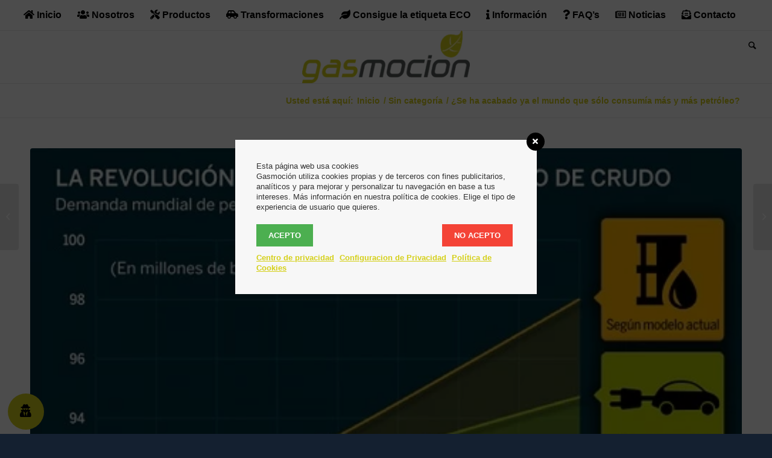

--- FILE ---
content_type: text/html; charset=UTF-8
request_url: https://gasmocion.com/se-ha-acabado-ya-el-mundo-solo-consumia-mas-mas-petroleo/
body_size: 24930
content:
<!DOCTYPE html><html dir="ltr" lang="es" prefix="og: https://ogp.me/ns#" class="html_stretched responsive av-preloader-active av-preloader-enabled av-default-lightbox html_header_top html_logo_center html_bottom_nav_header html_top_nav_header html_menu_center html_slim html_header_sticky html_header_shrinking_disabled html_mobile_menu_phone html_header_searchicon html_content_align_center html_header_unstick_top_disabled html_header_stretch html_av-overlay-side html_av-overlay-side-classic html_av-submenu-noclone html_entry_id_5070 av-cookies-no-cookie-consent av-no-preview html_text_menu_active "><head><meta charset="UTF-8"/><meta name="robots" content="index, follow"/><meta name="viewport" content="width=device-width, initial-scale=1"><title>▷ ¿Se ha acabado ya el mundo que sólo consumía más y más petróleo? | Gasmoción</title><style>img:is([sizes="auto" i], [sizes^="auto," i]) { contain-intrinsic-size: 3000px 1500px }</style><meta name="robots" content="max-image-preview:large"/><meta name="author" content="admin"/><meta name="google-site-verification" content="google-site-verification=jFsAFSCXm9rtdyRZfL9YmVG45RkfRdNA57PKYleD6Pk"/><meta name="keywords" content="2020,combustibles,futuro,gasolina,mundo,petróleo"/><link rel="canonical" href="https://gasmocion.com/se-ha-acabado-ya-el-mundo-solo-consumia-mas-mas-petroleo/"/><meta name="generator" content="All in One SEO (AIOSEO) 4.8.9"/><meta property="og:locale" content="es_ES"/><meta property="og:site_name" content="▷ Gasmoción | Gasmoción es líder en la adaptación de vehículos a Autogas GLP"/><meta property="og:type" content="article"/><meta property="og:title" content="▷ ¿Se ha acabado ya el mundo que sólo consumía más y más petróleo? | Gasmoción"/><meta property="og:url" content="https://gasmocion.com/se-ha-acabado-ya-el-mundo-solo-consumia-mas-mas-petroleo/"/><meta property="og:image" content="https://gasmocion.com/wp-content/uploads/2013/09/demanda-petroleo-gasolina.jpg"/><meta property="og:image:secure_url" content="https://gasmocion.com/wp-content/uploads/2013/09/demanda-petroleo-gasolina.jpg"/><meta property="og:image:width" content="500"/><meta property="og:image:height" content="368"/><meta property="article:published_time" content="2013-09-06T13:56:28+00:00"/><meta property="article:modified_time" content="2013-09-06T13:56:28+00:00"/><meta property="article:publisher" content="https://www.facebook.com/Gasmocionsl"/> <script type="application/ld+json" class="aioseo-schema">{"@context":"https:\/\/schema.org","@graph":[{"@type":"Article","@id":"https:\/\/gasmocion.com\/se-ha-acabado-ya-el-mundo-solo-consumia-mas-mas-petroleo\/#article","name":"\u25b7 \u00bfSe ha acabado ya el mundo que s\u00f3lo consum\u00eda m\u00e1s y m\u00e1s petr\u00f3leo? | Gasmoci\u00f3n","headline":"\u00bfSe ha acabado ya el mundo que s\u00f3lo consum\u00eda m\u00e1s y m\u00e1s petr\u00f3leo?","author":{"@id":"https:\/\/gasmocion.com\/author\/admin\/#author"},"publisher":{"@id":"https:\/\/gasmocion.com\/#organization"},"image":{"@type":"ImageObject","url":"https:\/\/gasmocion.com\/wp-content\/uploads\/2013\/09\/demanda-petroleo-gasolina.jpg","width":500,"height":368},"datePublished":"2013-09-06T13:56:28+00:00","dateModified":"2013-09-06T13:56:28+00:00","inLanguage":"es-ES","mainEntityOfPage":{"@id":"https:\/\/gasmocion.com\/se-ha-acabado-ya-el-mundo-solo-consumia-mas-mas-petroleo\/#webpage"},"isPartOf":{"@id":"https:\/\/gasmocion.com\/se-ha-acabado-ya-el-mundo-solo-consumia-mas-mas-petroleo\/#webpage"},"articleSection":"Sin categor\u00eda, 2020, combustibles, futuro, gasolina, mundo, petr\u00f3leo"},{"@type":"BreadcrumbList","@id":"https:\/\/gasmocion.com\/se-ha-acabado-ya-el-mundo-solo-consumia-mas-mas-petroleo\/#breadcrumblist","itemListElement":[{"@type":"ListItem","@id":"https:\/\/gasmocion.com#listItem","position":1,"name":"Inicio","item":"https:\/\/gasmocion.com","nextItem":{"@type":"ListItem","@id":"https:\/\/gasmocion.com\/category\/sin-categoria\/#listItem","name":"Sin categor\u00eda"}},{"@type":"ListItem","@id":"https:\/\/gasmocion.com\/category\/sin-categoria\/#listItem","position":2,"name":"Sin categor\u00eda","item":"https:\/\/gasmocion.com\/category\/sin-categoria\/","nextItem":{"@type":"ListItem","@id":"https:\/\/gasmocion.com\/se-ha-acabado-ya-el-mundo-solo-consumia-mas-mas-petroleo\/#listItem","name":"\u00bfSe ha acabado ya el mundo que s\u00f3lo consum\u00eda m\u00e1s y m\u00e1s petr\u00f3leo?"},"previousItem":{"@type":"ListItem","@id":"https:\/\/gasmocion.com#listItem","name":"Inicio"}},{"@type":"ListItem","@id":"https:\/\/gasmocion.com\/se-ha-acabado-ya-el-mundo-solo-consumia-mas-mas-petroleo\/#listItem","position":3,"name":"\u00bfSe ha acabado ya el mundo que s\u00f3lo consum\u00eda m\u00e1s y m\u00e1s petr\u00f3leo?","previousItem":{"@type":"ListItem","@id":"https:\/\/gasmocion.com\/category\/sin-categoria\/#listItem","name":"Sin categor\u00eda"}}]},{"@type":"Organization","@id":"https:\/\/gasmocion.com\/#organization","name":"Gasmoci\u00f3n","description":"Gasmoci\u00f3n es l\u00edder en la adaptaci\u00f3n de veh\u00edculos a Autogas GLP","url":"https:\/\/gasmocion.com\/","logo":{"@type":"ImageObject","url":"https:\/\/gasmocion.com\/wp-content\/uploads\/2020\/04\/cropped-06-02-14-AF-icono-Gasmocion-v-1019x1024-1.png","@id":"https:\/\/gasmocion.com\/se-ha-acabado-ya-el-mundo-solo-consumia-mas-mas-petroleo\/#organizationLogo","width":512,"height":512},"image":{"@id":"https:\/\/gasmocion.com\/se-ha-acabado-ya-el-mundo-solo-consumia-mas-mas-petroleo\/#organizationLogo"},"sameAs":["https:\/\/www.facebook.com\/Gasmocionsl","https:\/\/twitter.com\/gasmocion","https:\/\/www.instagram.com\/gasmocion\/"]},{"@type":"Person","@id":"https:\/\/gasmocion.com\/author\/admin\/#author","url":"https:\/\/gasmocion.com\/author\/admin\/","name":"admin","image":{"@type":"ImageObject","@id":"https:\/\/gasmocion.com\/se-ha-acabado-ya-el-mundo-solo-consumia-mas-mas-petroleo\/#authorImage","url":"https:\/\/secure.gravatar.com\/avatar\/8d19a29172153e3aea1d263b7937c096c8c32401ff1897918ba8123a8938e53d?s=96&r=g","width":96,"height":96,"caption":"admin"}},{"@type":"WebPage","@id":"https:\/\/gasmocion.com\/se-ha-acabado-ya-el-mundo-solo-consumia-mas-mas-petroleo\/#webpage","url":"https:\/\/gasmocion.com\/se-ha-acabado-ya-el-mundo-solo-consumia-mas-mas-petroleo\/","name":"\u25b7 \u00bfSe ha acabado ya el mundo que s\u00f3lo consum\u00eda m\u00e1s y m\u00e1s petr\u00f3leo? | Gasmoci\u00f3n","inLanguage":"es-ES","isPartOf":{"@id":"https:\/\/gasmocion.com\/#website"},"breadcrumb":{"@id":"https:\/\/gasmocion.com\/se-ha-acabado-ya-el-mundo-solo-consumia-mas-mas-petroleo\/#breadcrumblist"},"author":{"@id":"https:\/\/gasmocion.com\/author\/admin\/#author"},"creator":{"@id":"https:\/\/gasmocion.com\/author\/admin\/#author"},"image":{"@type":"ImageObject","url":"https:\/\/gasmocion.com\/wp-content\/uploads\/2013\/09\/demanda-petroleo-gasolina.jpg","@id":"https:\/\/gasmocion.com\/se-ha-acabado-ya-el-mundo-solo-consumia-mas-mas-petroleo\/#mainImage","width":500,"height":368},"primaryImageOfPage":{"@id":"https:\/\/gasmocion.com\/se-ha-acabado-ya-el-mundo-solo-consumia-mas-mas-petroleo\/#mainImage"},"datePublished":"2013-09-06T13:56:28+00:00","dateModified":"2013-09-06T13:56:28+00:00"},{"@type":"WebSite","@id":"https:\/\/gasmocion.com\/#website","url":"https:\/\/gasmocion.com\/","name":"\u25b7 Gasmoci\u00f3n","description":"Gasmoci\u00f3n es l\u00edder en la adaptaci\u00f3n de veh\u00edculos a Autogas GLP","inLanguage":"es-ES","publisher":{"@id":"https:\/\/gasmocion.com\/#organization"}}]}</script> <script data-cfasync="false" data-pagespeed-no-defer>var gtm4wp_datalayer_name = "dataLayer";
	var dataLayer = dataLayer || [];</script><link rel='dns-prefetch' href='//www.google.com'/><link rel='dns-prefetch' href='//cdnjs.cloudflare.com'/><link rel='dns-prefetch' href='//use.fontawesome.com'/><link rel="alternate" type="application/rss+xml" title="▷ Gasmoción &raquo; Feed" href="https://gasmocion.com/feed/"/> <script src="//www.googletagmanager.com/gtag/js?id=G-CXWVBPV92G"  data-cfasync="false" data-wpfc-render="false" type="text/javascript" async></script> <script data-cfasync="false" data-wpfc-render="false" type="text/javascript">var mi_version = '9.9.0';
				var mi_track_user = true;
				var mi_no_track_reason = '';
								var MonsterInsightsDefaultLocations = {"page_location":"https:\/\/gasmocion.com\/se-ha-acabado-ya-el-mundo-solo-consumia-mas-mas-petroleo\/"};
								if ( typeof MonsterInsightsPrivacyGuardFilter === 'function' ) {
					var MonsterInsightsLocations = (typeof MonsterInsightsExcludeQuery === 'object') ? MonsterInsightsPrivacyGuardFilter( MonsterInsightsExcludeQuery ) : MonsterInsightsPrivacyGuardFilter( MonsterInsightsDefaultLocations );
				} else {
					var MonsterInsightsLocations = (typeof MonsterInsightsExcludeQuery === 'object') ? MonsterInsightsExcludeQuery : MonsterInsightsDefaultLocations;
				}

								var disableStrs = [
										'ga-disable-G-CXWVBPV92G',
									];

				/* Function to detect opted out users */
				function __gtagTrackerIsOptedOut() {
					for (var index = 0; index < disableStrs.length; index++) {
						if (document.cookie.indexOf(disableStrs[index] + '=true') > -1) {
							return true;
						}
					}

					return false;
				}

				/* Disable tracking if the opt-out cookie exists. */
				if (__gtagTrackerIsOptedOut()) {
					for (var index = 0; index < disableStrs.length; index++) {
						window[disableStrs[index]] = true;
					}
				}

				/* Opt-out function */
				function __gtagTrackerOptout() {
					for (var index = 0; index < disableStrs.length; index++) {
						document.cookie = disableStrs[index] + '=true; expires=Thu, 31 Dec 2099 23:59:59 UTC; path=/';
						window[disableStrs[index]] = true;
					}
				}

				if ('undefined' === typeof gaOptout) {
					function gaOptout() {
						__gtagTrackerOptout();
					}
				}
								window.dataLayer = window.dataLayer || [];

				window.MonsterInsightsDualTracker = {
					helpers: {},
					trackers: {},
				};
				if (mi_track_user) {
					function __gtagDataLayer() {
						dataLayer.push(arguments);
					}

					function __gtagTracker(type, name, parameters) {
						if (!parameters) {
							parameters = {};
						}

						if (parameters.send_to) {
							__gtagDataLayer.apply(null, arguments);
							return;
						}

						if (type === 'event') {
														parameters.send_to = monsterinsights_frontend.v4_id;
							var hookName = name;
							if (typeof parameters['event_category'] !== 'undefined') {
								hookName = parameters['event_category'] + ':' + name;
							}

							if (typeof MonsterInsightsDualTracker.trackers[hookName] !== 'undefined') {
								MonsterInsightsDualTracker.trackers[hookName](parameters);
							} else {
								__gtagDataLayer('event', name, parameters);
							}
							
						} else {
							__gtagDataLayer.apply(null, arguments);
						}
					}

					__gtagTracker('js', new Date());
					__gtagTracker('set', {
						'developer_id.dZGIzZG': true,
											});
					if ( MonsterInsightsLocations.page_location ) {
						__gtagTracker('set', MonsterInsightsLocations);
					}
										__gtagTracker('config', 'G-CXWVBPV92G', {"forceSSL":"true","link_attribution":"true"} );
										window.gtag = __gtagTracker;										(function () {
						/* https://developers.google.com/analytics/devguides/collection/analyticsjs/ */
						/* ga and __gaTracker compatibility shim. */
						var noopfn = function () {
							return null;
						};
						var newtracker = function () {
							return new Tracker();
						};
						var Tracker = function () {
							return null;
						};
						var p = Tracker.prototype;
						p.get = noopfn;
						p.set = noopfn;
						p.send = function () {
							var args = Array.prototype.slice.call(arguments);
							args.unshift('send');
							__gaTracker.apply(null, args);
						};
						var __gaTracker = function () {
							var len = arguments.length;
							if (len === 0) {
								return;
							}
							var f = arguments[len - 1];
							if (typeof f !== 'object' || f === null || typeof f.hitCallback !== 'function') {
								if ('send' === arguments[0]) {
									var hitConverted, hitObject = false, action;
									if ('event' === arguments[1]) {
										if ('undefined' !== typeof arguments[3]) {
											hitObject = {
												'eventAction': arguments[3],
												'eventCategory': arguments[2],
												'eventLabel': arguments[4],
												'value': arguments[5] ? arguments[5] : 1,
											}
										}
									}
									if ('pageview' === arguments[1]) {
										if ('undefined' !== typeof arguments[2]) {
											hitObject = {
												'eventAction': 'page_view',
												'page_path': arguments[2],
											}
										}
									}
									if (typeof arguments[2] === 'object') {
										hitObject = arguments[2];
									}
									if (typeof arguments[5] === 'object') {
										Object.assign(hitObject, arguments[5]);
									}
									if ('undefined' !== typeof arguments[1].hitType) {
										hitObject = arguments[1];
										if ('pageview' === hitObject.hitType) {
											hitObject.eventAction = 'page_view';
										}
									}
									if (hitObject) {
										action = 'timing' === arguments[1].hitType ? 'timing_complete' : hitObject.eventAction;
										hitConverted = mapArgs(hitObject);
										__gtagTracker('event', action, hitConverted);
									}
								}
								return;
							}

							function mapArgs(args) {
								var arg, hit = {};
								var gaMap = {
									'eventCategory': 'event_category',
									'eventAction': 'event_action',
									'eventLabel': 'event_label',
									'eventValue': 'event_value',
									'nonInteraction': 'non_interaction',
									'timingCategory': 'event_category',
									'timingVar': 'name',
									'timingValue': 'value',
									'timingLabel': 'event_label',
									'page': 'page_path',
									'location': 'page_location',
									'title': 'page_title',
									'referrer' : 'page_referrer',
								};
								for (arg in args) {
																		if (!(!args.hasOwnProperty(arg) || !gaMap.hasOwnProperty(arg))) {
										hit[gaMap[arg]] = args[arg];
									} else {
										hit[arg] = args[arg];
									}
								}
								return hit;
							}

							try {
								f.hitCallback();
							} catch (ex) {
							}
						};
						__gaTracker.create = newtracker;
						__gaTracker.getByName = newtracker;
						__gaTracker.getAll = function () {
							return [];
						};
						__gaTracker.remove = noopfn;
						__gaTracker.loaded = true;
						window['__gaTracker'] = __gaTracker;
					})();
									} else {
										console.log("");
					(function () {
						function __gtagTracker() {
							return null;
						}

						window['__gtagTracker'] = __gtagTracker;
						window['gtag'] = __gtagTracker;
					})();
									}</script> <link data-optimized="2" rel="stylesheet" href="https://gasmocion.com/wp-content/litespeed/css/07e11a6c3a114dc7af696c769428fa93.css?ver=970b6" /><style id='classic-theme-styles-inline-css' type='text/css'>/*! This file is auto-generated */.wp-block-button__link{color:#fff;background-color:#32373c;border-radius:9999px;box-shadow:none;text-decoration:none;padding:calc(.667em + 2px) calc(1.333em + 2px);font-size:1.125em}.wp-block-file__button{background:#32373c;color:#fff;text-decoration:none}</style><style id='font-awesome-svg-styles-default-inline-css' type='text/css'>.svg-inline--fa { display: inline-block; height: 1em; overflow: visible; vertical-align: -.125em;}</style><style id='font-awesome-svg-styles-inline-css' type='text/css'>.wp-block-font-awesome-icon svg::before, .wp-rich-text-font-awesome-icon svg::before {content: unset;}</style><style id='global-styles-inline-css' type='text/css'>:root{--wp--preset--aspect-ratio--square: 1;--wp--preset--aspect-ratio--4-3: 4/3;--wp--preset--aspect-ratio--3-4: 3/4;--wp--preset--aspect-ratio--3-2: 3/2;--wp--preset--aspect-ratio--2-3: 2/3;--wp--preset--aspect-ratio--16-9: 16/9;--wp--preset--aspect-ratio--9-16: 9/16;--wp--preset--color--black: #000000;--wp--preset--color--cyan-bluish-gray: #abb8c3;--wp--preset--color--white: #ffffff;--wp--preset--color--pale-pink: #f78da7;--wp--preset--color--vivid-red: #cf2e2e;--wp--preset--color--luminous-vivid-orange: #ff6900;--wp--preset--color--luminous-vivid-amber: #fcb900;--wp--preset--color--light-green-cyan: #7bdcb5;--wp--preset--color--vivid-green-cyan: #00d084;--wp--preset--color--pale-cyan-blue: #8ed1fc;--wp--preset--color--vivid-cyan-blue: #0693e3;--wp--preset--color--vivid-purple: #9b51e0;--wp--preset--gradient--vivid-cyan-blue-to-vivid-purple: linear-gradient(135deg,rgba(6,147,227,1) 0%,rgb(155,81,224) 100%);--wp--preset--gradient--light-green-cyan-to-vivid-green-cyan: linear-gradient(135deg,rgb(122,220,180) 0%,rgb(0,208,130) 100%);--wp--preset--gradient--luminous-vivid-amber-to-luminous-vivid-orange: linear-gradient(135deg,rgba(252,185,0,1) 0%,rgba(255,105,0,1) 100%);--wp--preset--gradient--luminous-vivid-orange-to-vivid-red: linear-gradient(135deg,rgba(255,105,0,1) 0%,rgb(207,46,46) 100%);--wp--preset--gradient--very-light-gray-to-cyan-bluish-gray: linear-gradient(135deg,rgb(238,238,238) 0%,rgb(169,184,195) 100%);--wp--preset--gradient--cool-to-warm-spectrum: linear-gradient(135deg,rgb(74,234,220) 0%,rgb(151,120,209) 20%,rgb(207,42,186) 40%,rgb(238,44,130) 60%,rgb(251,105,98) 80%,rgb(254,248,76) 100%);--wp--preset--gradient--blush-light-purple: linear-gradient(135deg,rgb(255,206,236) 0%,rgb(152,150,240) 100%);--wp--preset--gradient--blush-bordeaux: linear-gradient(135deg,rgb(254,205,165) 0%,rgb(254,45,45) 50%,rgb(107,0,62) 100%);--wp--preset--gradient--luminous-dusk: linear-gradient(135deg,rgb(255,203,112) 0%,rgb(199,81,192) 50%,rgb(65,88,208) 100%);--wp--preset--gradient--pale-ocean: linear-gradient(135deg,rgb(255,245,203) 0%,rgb(182,227,212) 50%,rgb(51,167,181) 100%);--wp--preset--gradient--electric-grass: linear-gradient(135deg,rgb(202,248,128) 0%,rgb(113,206,126) 100%);--wp--preset--gradient--midnight: linear-gradient(135deg,rgb(2,3,129) 0%,rgb(40,116,252) 100%);--wp--preset--font-size--small: 13px;--wp--preset--font-size--medium: 20px;--wp--preset--font-size--large: 36px;--wp--preset--font-size--x-large: 42px;--wp--preset--spacing--20: 0.44rem;--wp--preset--spacing--30: 0.67rem;--wp--preset--spacing--40: 1rem;--wp--preset--spacing--50: 1.5rem;--wp--preset--spacing--60: 2.25rem;--wp--preset--spacing--70: 3.38rem;--wp--preset--spacing--80: 5.06rem;--wp--preset--shadow--natural: 6px 6px 9px rgba(0, 0, 0, 0.2);--wp--preset--shadow--deep: 12px 12px 50px rgba(0, 0, 0, 0.4);--wp--preset--shadow--sharp: 6px 6px 0px rgba(0, 0, 0, 0.2);--wp--preset--shadow--outlined: 6px 6px 0px -3px rgba(255, 255, 255, 1), 6px 6px rgba(0, 0, 0, 1);--wp--preset--shadow--crisp: 6px 6px 0px rgba(0, 0, 0, 1);}:where(.is-layout-flex){gap: 0.5em;}:where(.is-layout-grid){gap: 0.5em;}body .is-layout-flex{display: flex;}.is-layout-flex{flex-wrap: wrap;align-items: center;}.is-layout-flex > :is(*, div){margin: 0;}body .is-layout-grid{display: grid;}.is-layout-grid > :is(*, div){margin: 0;}:where(.wp-block-columns.is-layout-flex){gap: 2em;}:where(.wp-block-columns.is-layout-grid){gap: 2em;}:where(.wp-block-post-template.is-layout-flex){gap: 1.25em;}:where(.wp-block-post-template.is-layout-grid){gap: 1.25em;}.has-black-color{color: var(--wp--preset--color--black) !important;}.has-cyan-bluish-gray-color{color: var(--wp--preset--color--cyan-bluish-gray) !important;}.has-white-color{color: var(--wp--preset--color--white) !important;}.has-pale-pink-color{color: var(--wp--preset--color--pale-pink) !important;}.has-vivid-red-color{color: var(--wp--preset--color--vivid-red) !important;}.has-luminous-vivid-orange-color{color: var(--wp--preset--color--luminous-vivid-orange) !important;}.has-luminous-vivid-amber-color{color: var(--wp--preset--color--luminous-vivid-amber) !important;}.has-light-green-cyan-color{color: var(--wp--preset--color--light-green-cyan) !important;}.has-vivid-green-cyan-color{color: var(--wp--preset--color--vivid-green-cyan) !important;}.has-pale-cyan-blue-color{color: var(--wp--preset--color--pale-cyan-blue) !important;}.has-vivid-cyan-blue-color{color: var(--wp--preset--color--vivid-cyan-blue) !important;}.has-vivid-purple-color{color: var(--wp--preset--color--vivid-purple) !important;}.has-black-background-color{background-color: var(--wp--preset--color--black) !important;}.has-cyan-bluish-gray-background-color{background-color: var(--wp--preset--color--cyan-bluish-gray) !important;}.has-white-background-color{background-color: var(--wp--preset--color--white) !important;}.has-pale-pink-background-color{background-color: var(--wp--preset--color--pale-pink) !important;}.has-vivid-red-background-color{background-color: var(--wp--preset--color--vivid-red) !important;}.has-luminous-vivid-orange-background-color{background-color: var(--wp--preset--color--luminous-vivid-orange) !important;}.has-luminous-vivid-amber-background-color{background-color: var(--wp--preset--color--luminous-vivid-amber) !important;}.has-light-green-cyan-background-color{background-color: var(--wp--preset--color--light-green-cyan) !important;}.has-vivid-green-cyan-background-color{background-color: var(--wp--preset--color--vivid-green-cyan) !important;}.has-pale-cyan-blue-background-color{background-color: var(--wp--preset--color--pale-cyan-blue) !important;}.has-vivid-cyan-blue-background-color{background-color: var(--wp--preset--color--vivid-cyan-blue) !important;}.has-vivid-purple-background-color{background-color: var(--wp--preset--color--vivid-purple) !important;}.has-black-border-color{border-color: var(--wp--preset--color--black) !important;}.has-cyan-bluish-gray-border-color{border-color: var(--wp--preset--color--cyan-bluish-gray) !important;}.has-white-border-color{border-color: var(--wp--preset--color--white) !important;}.has-pale-pink-border-color{border-color: var(--wp--preset--color--pale-pink) !important;}.has-vivid-red-border-color{border-color: var(--wp--preset--color--vivid-red) !important;}.has-luminous-vivid-orange-border-color{border-color: var(--wp--preset--color--luminous-vivid-orange) !important;}.has-luminous-vivid-amber-border-color{border-color: var(--wp--preset--color--luminous-vivid-amber) !important;}.has-light-green-cyan-border-color{border-color: var(--wp--preset--color--light-green-cyan) !important;}.has-vivid-green-cyan-border-color{border-color: var(--wp--preset--color--vivid-green-cyan) !important;}.has-pale-cyan-blue-border-color{border-color: var(--wp--preset--color--pale-cyan-blue) !important;}.has-vivid-cyan-blue-border-color{border-color: var(--wp--preset--color--vivid-cyan-blue) !important;}.has-vivid-purple-border-color{border-color: var(--wp--preset--color--vivid-purple) !important;}.has-vivid-cyan-blue-to-vivid-purple-gradient-background{background: var(--wp--preset--gradient--vivid-cyan-blue-to-vivid-purple) !important;}.has-light-green-cyan-to-vivid-green-cyan-gradient-background{background: var(--wp--preset--gradient--light-green-cyan-to-vivid-green-cyan) !important;}.has-luminous-vivid-amber-to-luminous-vivid-orange-gradient-background{background: var(--wp--preset--gradient--luminous-vivid-amber-to-luminous-vivid-orange) !important;}.has-luminous-vivid-orange-to-vivid-red-gradient-background{background: var(--wp--preset--gradient--luminous-vivid-orange-to-vivid-red) !important;}.has-very-light-gray-to-cyan-bluish-gray-gradient-background{background: var(--wp--preset--gradient--very-light-gray-to-cyan-bluish-gray) !important;}.has-cool-to-warm-spectrum-gradient-background{background: var(--wp--preset--gradient--cool-to-warm-spectrum) !important;}.has-blush-light-purple-gradient-background{background: var(--wp--preset--gradient--blush-light-purple) !important;}.has-blush-bordeaux-gradient-background{background: var(--wp--preset--gradient--blush-bordeaux) !important;}.has-luminous-dusk-gradient-background{background: var(--wp--preset--gradient--luminous-dusk) !important;}.has-pale-ocean-gradient-background{background: var(--wp--preset--gradient--pale-ocean) !important;}.has-electric-grass-gradient-background{background: var(--wp--preset--gradient--electric-grass) !important;}.has-midnight-gradient-background{background: var(--wp--preset--gradient--midnight) !important;}.has-small-font-size{font-size: var(--wp--preset--font-size--small) !important;}.has-medium-font-size{font-size: var(--wp--preset--font-size--medium) !important;}.has-large-font-size{font-size: var(--wp--preset--font-size--large) !important;}.has-x-large-font-size{font-size: var(--wp--preset--font-size--x-large) !important;}:where(.wp-block-post-template.is-layout-flex){gap: 1.25em;}:where(.wp-block-post-template.is-layout-grid){gap: 1.25em;}:where(.wp-block-columns.is-layout-flex){gap: 2em;}:where(.wp-block-columns.is-layout-grid){gap: 2em;}:root :where(.wp-block-pullquote){font-size: 1.5em;line-height: 1.6;}</style><link rel='stylesheet' id='font-awesome-css' href='https://cdnjs.cloudflare.com/ajax/libs/font-awesome/4.7.0/css/font-awesome.min.css?ver=4.7.0' type='text/css' media='all'/><link rel='stylesheet' id='font-awesome-official-css' href='https://use.fontawesome.com/releases/v5.13.0/css/all.css' type='text/css' media='all' integrity="sha384-Bfad6CLCknfcloXFOyFnlgtENryhrpZCe29RTifKEixXQZ38WheV+i/6YWSzkz3V" crossorigin="anonymous"/><link rel='stylesheet' id='font-awesome-official-v4shim-css' href='https://use.fontawesome.com/releases/v5.13.0/css/v4-shims.css' type='text/css' media='all' integrity="sha384-/7iOrVBege33/9vHFYEtviVcxjUsNCqyeMnlW/Ms+PH8uRdFkKFmqf9CbVAN0Qef" crossorigin="anonymous"/><style id='font-awesome-official-v4shim-inline-css' type='text/css'>@font-face {font-family: "FontAwesome";font-display: block;src: url("https://use.fontawesome.com/releases/v5.13.0/webfonts/fa-brands-400.eot"), url("https://use.fontawesome.com/releases/v5.13.0/webfonts/fa-brands-400.eot?#iefix") format("embedded-opentype"), url("https://use.fontawesome.com/releases/v5.13.0/webfonts/fa-brands-400.woff2") format("woff2"), url("https://use.fontawesome.com/releases/v5.13.0/webfonts/fa-brands-400.woff") format("woff"), url("https://use.fontawesome.com/releases/v5.13.0/webfonts/fa-brands-400.ttf") format("truetype"), url("https://use.fontawesome.com/releases/v5.13.0/webfonts/fa-brands-400.svg#fontawesome") format("svg");}@font-face {font-family: "FontAwesome";font-display: block;src: url("https://use.fontawesome.com/releases/v5.13.0/webfonts/fa-solid-900.eot"), url("https://use.fontawesome.com/releases/v5.13.0/webfonts/fa-solid-900.eot?#iefix") format("embedded-opentype"), url("https://use.fontawesome.com/releases/v5.13.0/webfonts/fa-solid-900.woff2") format("woff2"), url("https://use.fontawesome.com/releases/v5.13.0/webfonts/fa-solid-900.woff") format("woff"), url("https://use.fontawesome.com/releases/v5.13.0/webfonts/fa-solid-900.ttf") format("truetype"), url("https://use.fontawesome.com/releases/v5.13.0/webfonts/fa-solid-900.svg#fontawesome") format("svg");}@font-face {font-family: "FontAwesome";font-display: block;src: url("https://use.fontawesome.com/releases/v5.13.0/webfonts/fa-regular-400.eot"), url("https://use.fontawesome.com/releases/v5.13.0/webfonts/fa-regular-400.eot?#iefix") format("embedded-opentype"), url("https://use.fontawesome.com/releases/v5.13.0/webfonts/fa-regular-400.woff2") format("woff2"), url("https://use.fontawesome.com/releases/v5.13.0/webfonts/fa-regular-400.woff") format("woff"), url("https://use.fontawesome.com/releases/v5.13.0/webfonts/fa-regular-400.ttf") format("truetype"), url("https://use.fontawesome.com/releases/v5.13.0/webfonts/fa-regular-400.svg#fontawesome") format("svg");unicode-range: U+F004-F005,U+F007,U+F017,U+F022,U+F024,U+F02E,U+F03E,U+F044,U+F057-F059,U+F06E,U+F070,U+F075,U+F07B-F07C,U+F080,U+F086,U+F089,U+F094,U+F09D,U+F0A0,U+F0A4-F0A7,U+F0C5,U+F0C7-F0C8,U+F0E0,U+F0EB,U+F0F3,U+F0F8,U+F0FE,U+F111,U+F118-F11A,U+F11C,U+F133,U+F144,U+F146,U+F14A,U+F14D-F14E,U+F150-F152,U+F15B-F15C,U+F164-F165,U+F185-F186,U+F191-F192,U+F1AD,U+F1C1-F1C9,U+F1CD,U+F1D8,U+F1E3,U+F1EA,U+F1F6,U+F1F9,U+F20A,U+F247-F249,U+F24D,U+F254-F25B,U+F25D,U+F267,U+F271-F274,U+F279,U+F28B,U+F28D,U+F2B5-F2B6,U+F2B9,U+F2BB,U+F2BD,U+F2C1-F2C2,U+F2D0,U+F2D2,U+F2DC,U+F2ED,U+F328,U+F358-F35B,U+F3A5,U+F3D1,U+F410,U+F4AD;}</style><script type="text/javascript" src="https://gasmocion.com/wp-content/plugins/google-analytics-for-wordpress/assets/js/frontend-gtag.min.js" id="monsterinsights-frontend-script-js" async="async" data-wp-strategy="async"></script><script data-cfasync="false" data-wpfc-render="false" type="text/javascript" id='monsterinsights-frontend-script-js-extra'>/*  */
var monsterinsights_frontend = {"js_events_tracking":"true","download_extensions":"doc,pdf,ppt,zip,xls,docx,pptx,xlsx","inbound_paths":"[{\"path\":\"\\\/go\\\/\",\"label\":\"affiliate\"},{\"path\":\"\\\/recommend\\\/\",\"label\":\"affiliate\"}]","home_url":"https:\/\/gasmocion.com","hash_tracking":"false","v4_id":"G-CXWVBPV92G"};/*  */</script><link rel="https://api.w.org/" href="https://gasmocion.com/wp-json/"/><link rel="alternate" title="JSON" type="application/json" href="https://gasmocion.com/wp-json/wp/v2/posts/5070"/><link rel="EditURI" type="application/rsd+xml" title="RSD" href="https://gasmocion.com/xmlrpc.php?rsd"/><meta name="generator" content="WordPress 6.8.3"/><link rel='shortlink' href='https://gasmocion.com/?p=5070'/><link rel="alternate" title="oEmbed (JSON)" type="application/json+oembed" href="https://gasmocion.com/wp-json/oembed/1.0/embed?url=https%3A%2F%2Fgasmocion.com%2Fse-ha-acabado-ya-el-mundo-solo-consumia-mas-mas-petroleo%2F"/><link rel="alternate" title="oEmbed (XML)" type="text/xml+oembed" href="https://gasmocion.com/wp-json/oembed/1.0/embed?url=https%3A%2F%2Fgasmocion.com%2Fse-ha-acabado-ya-el-mundo-solo-consumia-mas-mas-petroleo%2F&#038;format=xml"/><meta name="generator" content="Redux 4.5.8"/><meta name="ti-site-data" content="eyJyIjoiMTowITc6MCEzMDowIiwibyI6Imh0dHBzOlwvXC9nYXNtb2Npb24uY29tXC93cC1hZG1pblwvYWRtaW4tYWpheC5waHA/YWN0aW9uPXRpX29ubGluZV91c2Vyc19nb29nbGUmYW1wO3A9JTJGc2UtaGEtYWNhYmFkby15YS1lbC1tdW5kby1zb2xvLWNvbnN1bWlhLW1hcy1tYXMtcGV0cm9sZW8lMkYmYW1wO193cG5vbmNlPTVhNjM3ZDE0MWUifQ=="/><script data-cfasync="false" data-pagespeed-no-defer type="text/javascript">var dataLayer_content = {"pagePostType":"post","pagePostType2":"single-post","pageCategory":["sin-categoria"],"pageAttributes":[2020,"combustibles","futuro","gasolina","mundo","petroleo"],"pagePostAuthor":"admin"};
	dataLayer.push( dataLayer_content );</script><script data-cfasync="false" data-pagespeed-no-defer type="text/javascript">(function(w,d,s,l,i){w[l]=w[l]||[];w[l].push({'gtm.start':
new Date().getTime(),event:'gtm.js'});var f=d.getElementsByTagName(s)[0],
j=d.createElement(s),dl=l!='dataLayer'?'&l='+l:'';j.async=true;j.src=
'//www.googletagmanager.com/gtm.js?id='+i+dl;f.parentNode.insertBefore(j,f);
})(window,document,'script','dataLayer','GTM-5TGNCZR');</script><link rel="profile" href="http://gmpg.org/xfn/11"/><link rel="alternate" type="application/rss+xml" title="▷ Gasmoción RSS2 Feed" href="https://gasmocion.com/feed/"/><link rel="pingback" href="https://gasmocion.com/xmlrpc.php"/><!--[if lt IE 9]><script src="https://gasmocion.com/wp-content/themes/enfold/js/html5shiv.js"></script><![endif]--><link rel="icon" href="https://gasmocion.com/wp-content/uploads/2020/04/06-02-14-AF-icono-Gasmocion-v-1019x1024-1-300x300.png" type="image/png"><script type='text/javascript'>!function(f,b,e,v,n,t,s){if(f.fbq)return;n=f.fbq=function(){n.callMethod?
n.callMethod.apply(n,arguments):n.queue.push(arguments)};if(!f._fbq)f._fbq=n;
n.push=n;n.loaded=!0;n.version='2.0';n.queue=[];t=b.createElement(e);t.async=!0;
t.src=v;s=b.getElementsByTagName(e)[0];s.parentNode.insertBefore(t,s)}(window,
document,'script','https://connect.facebook.net/en_US/fbevents.js?v=next');</script> <script type='text/javascript'>var url = window.location.origin + '?ob=open-bridge';
        fbq('set', 'openbridge', '531982615688140', url);</script> <script type='text/javascript'>fbq('init', '531982615688140', {}, {
    "agent": "wordpress-6.8.3-3.0.16"
})</script><script type='text/javascript'>fbq('track', 'PageView', []);</script><noscript><img height="1" width="1" style="display:none" alt="fbpx"src="https://www.facebook.com/tr?id=531982615688140&ev=PageView&noscript=1"/></noscript><script async src="https://www.googletagmanager.com/gtag/js?id=G-CXWVBPV92G"></script><script>window.dataLayer = window.dataLayer || [];
  function gtag(){dataLayer.push(arguments);}
  gtag('js', new Date());

  gtag('config', 'G-CXWVBPV92G');</script><script type="text/javascript">'use strict';var avia_is_mobile=!1;if(/Android|webOS|iPhone|iPad|iPod|BlackBerry|IEMobile|Opera Mini/i.test(navigator.userAgent)&&'ontouchstart' in document.documentElement){avia_is_mobile=!0;document.documentElement.className+=' avia_mobile '}
else{document.documentElement.className+=' avia_desktop '};document.documentElement.className+=' js_active ';(function(){var e=['-webkit-','-moz-','-ms-',''],n='';for(var t in e){if(e[t]+'transform' in document.documentElement.style){document.documentElement.className+=' avia_transform ';n=e[t]+'transform'};if(e[t]+'perspective' in document.documentElement.style)document.documentElement.className+=' avia_transform3d '};if(typeof document.getElementsByClassName=='function'&&typeof document.documentElement.getBoundingClientRect=='function'&&avia_is_mobile==!1){if(n&&window.innerHeight>0){setTimeout(function(){var e=0,o={},a=0,t=document.getElementsByClassName('av-parallax'),i=window.pageYOffset||document.documentElement.scrollTop;for(e=0;e<t.length;e++){t[e].style.top='0px';o=t[e].getBoundingClientRect();a=Math.ceil((window.innerHeight+i-o.top)*0.3);t[e].style[n]='translate(0px, '+a+'px)';t[e].style.top='auto';t[e].className+=' enabled-parallax '}},50)}}})();</script><link rel="icon" href="https://gasmocion.com/wp-content/uploads/2020/04/cropped-06-02-14-AF-icono-Gasmocion-v-1019x1024-1-32x32.png" sizes="32x32"/><link rel="icon" href="https://gasmocion.com/wp-content/uploads/2020/04/cropped-06-02-14-AF-icono-Gasmocion-v-1019x1024-1-192x192.png" sizes="192x192"/><link rel="apple-touch-icon" href="https://gasmocion.com/wp-content/uploads/2020/04/cropped-06-02-14-AF-icono-Gasmocion-v-1019x1024-1-180x180.png"/><meta name="msapplication-TileImage" content="https://gasmocion.com/wp-content/uploads/2020/04/cropped-06-02-14-AF-icono-Gasmocion-v-1019x1024-1-270x270.png"/><style type='text/css'>@font-face {font-family: 'entypo-fontello'; font-weight: normal; font-style: normal; font-display: auto;src: url('https://gasmocion.com/wp-content/themes/enfold/config-templatebuilder/avia-template-builder/assets/fonts/entypo-fontello.woff2') format('woff2'),url('https://gasmocion.com/wp-content/themes/enfold/config-templatebuilder/avia-template-builder/assets/fonts/entypo-fontello.woff') format('woff'),url('https://gasmocion.com/wp-content/themes/enfold/config-templatebuilder/avia-template-builder/assets/fonts/entypo-fontello.ttf') format('truetype'), url('https://gasmocion.com/wp-content/themes/enfold/config-templatebuilder/avia-template-builder/assets/fonts/entypo-fontello.svg#entypo-fontello') format('svg'),url('https://gasmocion.com/wp-content/themes/enfold/config-templatebuilder/avia-template-builder/assets/fonts/entypo-fontello.eot'),url('https://gasmocion.com/wp-content/themes/enfold/config-templatebuilder/avia-template-builder/assets/fonts/entypo-fontello.eot?#iefix') format('embedded-opentype');} #top .avia-font-entypo-fontello, body .avia-font-entypo-fontello, html body [data-av_iconfont='entypo-fontello']:before{ font-family: 'entypo-fontello'; }</style></head><body id="top" class="wp-singular post-template-default single single-post postid-5070 single-format-standard wp-theme-enfold wp-child-theme-enfold-child rtl_columns stretched" itemscope="itemscope" itemtype="https://schema.org/WebPage" ><div class='av-siteloader-wrap av-transition-enabled av-transition-with-logo'><div class='av-siteloader-inner'><div class='av-siteloader-cell'><img data-lazyloaded="1" src="[data-uri]" class='av-preloading-logo' data-src='https://gasmocion.com/wp-content/uploads/2020/04/logo-web-gasmocion-300x95-1.png.webp' alt='Cargando' title='Cargando'/><noscript><img class='av-preloading-logo' src='https://gasmocion.com/wp-content/uploads/2020/04/logo-web-gasmocion-300x95-1.png.webp' alt='Cargando' title='Cargando'/></noscript><div class='av-siteloader'><div class='av-siteloader-extra'></div></div></div></div></div><div id='wrap_all'><header id='header' class='all_colors header_color light_bg_color av_header_top av_logo_center av_bottom_nav_header av_top_nav_header av_menu_center av_slim av_header_sticky av_header_shrinking_disabled av_header_stretch av_mobile_menu_phone av_header_searchicon av_header_unstick_top_disabled av_alternate_logo_active av_header_border_disabled' role="banner" itemscope="itemscope" itemtype="https://schema.org/WPHeader" ><div id='header_main' class='container_wrap container_wrap_logo'><div id='header_main_alternate' class='container_wrap'><div class='container'><nav class='main_menu' data-selectname='Selecciona una página' role="navigation" itemscope="itemscope" itemtype="https://schema.org/SiteNavigationElement" ><div class="avia-menu av-main-nav-wrap"><ul id="avia-menu" class="menu av-main-nav"><li id="menu-item-5760" class="menu-item menu-item-type-post_type menu-item-object-page menu-item-home menu-item-top-level menu-item-top-level-1"><a href="https://gasmocion.com/" itemprop="url"><span class="avia-bullet"></span><span class="avia-menu-text"><i class="fas fa-home"></i> Inicio</span><span class="avia-menu-fx"><span class="avia-arrow-wrap"><span class="avia-arrow"></span></span></span></a></li><li id="menu-item-5761" class="menu-item menu-item-type-post_type menu-item-object-page menu-item-top-level menu-item-top-level-2"><a href="https://gasmocion.com/nosotros/" itemprop="url"><span class="avia-bullet"></span><span class="avia-menu-text"><i class="fas fa-users"></i> Nosotros</span><span class="avia-menu-subtext">Conócenos</span><span class="avia-menu-fx"><span class="avia-arrow-wrap"><span class="avia-arrow"></span></span></span></a></li><li id="menu-item-5766" class="menu-item menu-item-type-post_type menu-item-object-page menu-item-has-children menu-item-top-level menu-item-top-level-3"><a href="https://gasmocion.com/servicios/" itemprop="url"><span class="avia-bullet"></span><span class="avia-menu-text"><i class="fas fa-tools"></i> Productos</span><span class="avia-menu-subtext">Descubre como podemos ayudarte</span><span class="avia-menu-fx"><span class="avia-arrow-wrap"><span class="avia-arrow"></span></span></span></a><ul class="sub-menu"><li id="menu-item-6480" class="menu-item menu-item-type-post_type menu-item-object-page"><a href="https://gasmocion.com/servicios/division-glp/" itemprop="url"><span class="avia-bullet"></span><span class="avia-menu-text"><i class="fas fa-tools"></i> División GLP</span></a></li><li id="menu-item-6479" class="menu-item menu-item-type-post_type menu-item-object-page"><a href="https://gasmocion.com/servicios/division-gnc/" itemprop="url"><span class="avia-bullet"></span><span class="avia-menu-text"><i class="fas fa-tools"></i> División GNC</span></a></li><li id="menu-item-6481" class="menu-item menu-item-type-post_type menu-item-object-page"><a href="https://gasmocion.com/servicios/division-compresores/" itemprop="url"><span class="avia-bullet"></span><span class="avia-menu-text"><i class="fas fa-tools"></i> División Compresores</span></a></li><li id="menu-item-7510" class="menu-item menu-item-type-post_type menu-item-object-page"><a href="https://gasmocion.com/nuestros-sistemas/" itemprop="url"><span class="avia-bullet"></span><span class="avia-menu-text"><i class="fas fa-tools"></i> Nuestros sistemas</span></a></li></ul></li><li id="menu-item-5762" class="menu-item menu-item-type-post_type menu-item-object-page menu-item-has-children menu-item-top-level menu-item-top-level-4"><a href="https://gasmocion.com/nuestras-transformaciones/" itemprop="url"><span class="avia-bullet"></span><span class="avia-menu-text"><i class="fas fa-car-side"></i> Transformaciones</span><span class="avia-menu-subtext">Mira nuestras transformaciones</span><span class="avia-menu-fx"><span class="avia-arrow-wrap"><span class="avia-arrow"></span></span></span></a><ul class="sub-menu"><li id="menu-item-7917" class="menu-item menu-item-type-post_type menu-item-object-page"><a href="https://gasmocion.com/se-uno-de-nuestros-asociados/" itemprop="url"><span class="avia-bullet"></span><span class="avia-menu-text">Sé uno de nuestros talleres asociados</span></a></li><li id="menu-item-7947" class="menu-item menu-item-type-post_type menu-item-object-page"><a href="https://gasmocion.com/formacion-a-talleres/" itemprop="url"><span class="avia-bullet"></span><span class="avia-menu-text">Formación a talleres</span></a></li></ul></li><li id="menu-item-8174" class="menu-item menu-item-type-post_type menu-item-object-page menu-item-top-level menu-item-top-level-5"><a href="https://gasmocion.com/conseguir-etiqueta-eco/" itemprop="url"><span class="avia-bullet"></span><span class="avia-menu-text"><i class="fas fa-leaf"></i> Consigue la etiqueta ECO</span><span class="avia-menu-fx"><span class="avia-arrow-wrap"><span class="avia-arrow"></span></span></span></a></li><li id="menu-item-5949" class="menu-item menu-item-type-custom menu-item-object-custom menu-item-has-children menu-item-mega-parent menu-item-top-level menu-item-top-level-6"><a itemprop="url"><span class="avia-bullet"></span><span class="avia-menu-text"><i class="fas fa-info"></i> Información</span><span class="avia-menu-fx"><span class="avia-arrow-wrap"><span class="avia-arrow"></span></span></span></a><div class='avia_mega_div avia_mega4 twelve units'><ul class="sub-menu"><li id="menu-item-5959" class="menu-item menu-item-type-custom menu-item-object-custom menu-item-has-children avia_mega_menu_columns_4 three units avia_mega_menu_columns_first"><span class='mega_menu_title heading-color av-special-font'><i class="fas fa-gas-pump"></i> GLP/GNC</span><ul class="sub-menu"><li id="menu-item-5951" class="menu-item menu-item-type-post_type menu-item-object-page"><a href="https://gasmocion.com/que-es-el-glp-autogas/" itemprop="url"><span class="avia-bullet"></span><span class="avia-menu-text"><i class="fas fa-gas-pump"></i> Que es el GLP</span></a></li><li id="menu-item-5950" class="menu-item menu-item-type-post_type menu-item-object-page"><a href="https://gasmocion.com/que-es-el-gnc/" itemprop="url"><span class="avia-bullet"></span><span class="avia-menu-text"><i class="fas fa-gas-pump"></i> Que es el GNC</span></a></li></ul></li><li id="menu-item-5960" class="menu-item menu-item-type-custom menu-item-object-custom menu-item-has-children avia_mega_menu_columns_4 three units "><span class='mega_menu_title heading-color av-special-font'><i class="fab fa-angellist"></i> Ventajas de usar gas como combustible</span><ul class="sub-menu"><li id="menu-item-6112" class="menu-item menu-item-type-post_type menu-item-object-page"><a href="https://gasmocion.com/etiqueta-eco/" itemprop="url"><span class="avia-bullet"></span><span class="avia-menu-text"><i class="fas fa-leaf"></i> Etiqueta ECO</span></a></li><li id="menu-item-6124" class="menu-item menu-item-type-post_type menu-item-object-page"><a href="https://gasmocion.com/ventajas-de-usar-gas-como-combustible/" itemprop="url"><span class="avia-bullet"></span><span class="avia-menu-text"><i class="fab fa-angellist"></i> Ventajas</span></a></li><li id="menu-item-6147" class="menu-item menu-item-type-post_type menu-item-object-page"><a href="https://gasmocion.com/convertir-tu-vehiculo-de-gasolina-a-glp/" itemprop="url"><span class="avia-bullet"></span><span class="avia-menu-text"><i class="fas fa-car"></i> Convertir tu vehículo de gasolina a GLP</span></a></li></ul></li><li id="menu-item-5961" class="menu-item menu-item-type-custom menu-item-object-custom menu-item-has-children avia_mega_menu_columns_4 three units "><span class='mega_menu_title heading-color av-special-font'><i class="fas fa-gas-pump"></i> Red de Gasolineras</span><ul class="sub-menu"><li id="menu-item-5953" class="menu-item menu-item-type-post_type menu-item-object-page"><a href="https://gasmocion.com/red-de-gasolineras-de-gas-glp/" itemprop="url"><span class="avia-bullet"></span><span class="avia-menu-text"><i class="fas fa-gas-pump"></i> Red de gasolineras de gas GLP</span></a></li><li id="menu-item-5952" class="menu-item menu-item-type-post_type menu-item-object-page"><a href="https://gasmocion.com/red-de-gasolineras-de-gnc/" itemprop="url"><span class="avia-bullet"></span><span class="avia-menu-text"><i class="fas fa-gas-pump"></i> REd de gasolineras de GNC</span></a></li></ul></li><li id="menu-item-5962" class="menu-item menu-item-type-custom menu-item-object-custom menu-item-has-children avia_mega_menu_columns_4 three units avia_mega_menu_columns_last"><span class='mega_menu_title heading-color av-special-font'><i class="fas fa-leaf"></i> Medioambiente</span><ul class="sub-menu"><li id="menu-item-6185" class="menu-item menu-item-type-post_type menu-item-object-page"><a href="https://gasmocion.com/nuestro-compromiso-con-el-medio-ambiente/" itemprop="url"><span class="avia-bullet"></span><span class="avia-menu-text"><i class="fas fa-leaf"></i> Nuestro compromiso con el medio ambiente</span></a></li><li id="menu-item-7563" class="menu-item menu-item-type-post_type menu-item-object-page"><a href="https://gasmocion.com/zbe-mapa-de-situacion-actual/" itemprop="url"><span class="avia-bullet"></span><span class="avia-menu-text"><i class="fas fa-leaf"></i>ZBE: mapa de situación actual</span></a></li></ul></li></ul></div></li><li id="menu-item-5764" class="menu-item menu-item-type-post_type menu-item-object-page menu-item-top-level menu-item-top-level-7"><a href="https://gasmocion.com/faqs/" itemprop="url"><span class="avia-bullet"></span><span class="avia-menu-text"><i class="fas fa-question"></i> FAQ&#8217;s</span><span class="avia-menu-subtext">Preguntas frecuentes</span><span class="avia-menu-fx"><span class="avia-arrow-wrap"><span class="avia-arrow"></span></span></span></a></li><li id="menu-item-5763" class="menu-item menu-item-type-post_type menu-item-object-page menu-item-has-children menu-item-top-level menu-item-top-level-8"><a href="https://gasmocion.com/noticias/" itemprop="url"><span class="avia-bullet"></span><span class="avia-menu-text"><i class="far fa-newspaper"></i> Noticias</span><span class="avia-menu-subtext">Mantente informado</span><span class="avia-menu-fx"><span class="avia-arrow-wrap"><span class="avia-arrow"></span></span></span></a><ul class="sub-menu"><li id="menu-item-7777" class="menu-item menu-item-type-post_type menu-item-object-page"><a href="https://gasmocion.com/gasmocion-en-los-medios/" itemprop="url"><span class="avia-bullet"></span><span class="avia-menu-text"><i class="far fa-newspaper"></i> Gasmoción en los medios</span></a></li></ul></li><li id="menu-item-5765" class="menu-item menu-item-type-post_type menu-item-object-page menu-item-top-level menu-item-top-level-9"><a href="https://gasmocion.com/contacto/" itemprop="url"><span class="avia-bullet"></span><span class="avia-menu-text"><i class="fas fa-envelope-open-text"></i> Contacto</span><span class="avia-menu-subtext">¿Hablamos?</span><span class="avia-menu-fx"><span class="avia-arrow-wrap"><span class="avia-arrow"></span></span></span></a></li><li id="menu-item-search" class="noMobile menu-item menu-item-search-dropdown menu-item-avia-special"><a aria-label="Buscar" href="?s=" rel="nofollow" data-avia-search-tooltip="&lt;form role=&quot;search&quot; action=&quot;https://gasmocion.com/&quot; id=&quot;searchform&quot; method=&quot;get&quot; class=&quot;&quot;&gt; &lt;div&gt; &lt;input type=&quot;submit&quot; value=&quot;&quot; id=&quot;searchsubmit&quot; class=&quot;button avia-font-entypo-fontello&quot; /&gt; &lt;input type=&quot;text&quot; id=&quot;s&quot; name=&quot;s&quot; value=&quot;&quot; placeholder='Buscar' /&gt; &lt;/div&gt;&lt;/form&gt;" aria-hidden='false' data-av_icon='' data-av_iconfont='entypo-fontello'><span class="avia_hidden_link_text">Buscar</span></a></li><li class="av-burger-menu-main menu-item-avia-special "> <a href="#" aria-label="Menú" aria-hidden="false"> <span class="av-hamburger av-hamburger--spin av-js-hamburger"> <span class="av-hamburger-box"> <span class="av-hamburger-inner"></span> <strong>Menú</strong> </span> </span> <span class="avia_hidden_link_text">Menú</span> </a></li></ul></div></nav></div></div></div><div class='header_bg'></div></header><div id='main' class='all_colors' data-scroll-offset='88'><div class='av-section-bottom-logo header_color'><div class='container av-logo-container'><div class='inner-container'><span class='logo'><a href='https://gasmocion.com/'><img data-lazyloaded="1" src="[data-uri]" height="100" width="300" data-src='https://gasmocion.com/wp-content/uploads/2020/04/logo-web-gasmocion-300x95-1.png.webp' alt='▷ Gasmoción' title=''/><noscript><img height="100" width="300" src='https://gasmocion.com/wp-content/uploads/2020/04/logo-web-gasmocion-300x95-1.png.webp' alt='▷ Gasmoción' title=''/></noscript></a></span></div></div></div><div class='stretch_full container_wrap alternate_color light_bg_color empty_title title_container'><div class='container'><div class="breadcrumb breadcrumbs avia-breadcrumbs"><div class="breadcrumb-trail" ><span class="trail-before"><span class="breadcrumb-title">Usted está aquí:</span></span> <span itemscope="itemscope" itemtype="https://schema.org/BreadcrumbList" ><span itemscope="itemscope" itemtype="https://schema.org/ListItem" itemprop="itemListElement" ><a itemprop="url" href="https://gasmocion.com" title="▷ Gasmoción" rel="home" class="trail-begin"><span itemprop="name">Inicio</span></a><span itemprop="position" class="hidden">1</span></span></span> <span class="sep">/</span> <span itemscope="itemscope" itemtype="https://schema.org/BreadcrumbList" ><span itemscope="itemscope" itemtype="https://schema.org/ListItem" itemprop="itemListElement" ><a itemprop="url" href="https://gasmocion.com/category/sin-categoria/"><span itemprop="name">Sin categoría</span></a><span itemprop="position" class="hidden">2</span></span></span> <span class="sep">/</span> <span class="trail-end">¿Se ha acabado ya el mundo que sólo consumía más y más petróleo?</span></div></div></div></div><div class='container_wrap container_wrap_first main_color fullsize'><div class='container template-blog template-single-blog '><main class='content units av-content-full alpha ' role="main" itemscope="itemscope" itemtype="https://schema.org/Blog" ><article class='post-entry post-entry-type-standard post-entry-5070 post-loop-1 post-parity-odd post-entry-last single-big with-slider post-5070 post type-post status-publish format-standard has-post-thumbnail hentry category-sin-categoria tag-549 tag-combustibles tag-futuro tag-gasolina tag-mundo tag-petroleo' itemscope="itemscope" itemtype="https://schema.org/BlogPosting" itemprop="blogPost" ><div class="big-preview single-big" itemprop="image" itemscope="itemscope" itemtype="https://schema.org/ImageObject" ><a href="https://gasmocion.com/wp-content/uploads/2013/09/demanda-petroleo-gasolina.jpg" title="demanda-petroleo-gasolina" ><img data-lazyloaded="1" src="[data-uri]" width="500" height="368" data-src="https://gasmocion.com/wp-content/uploads/2013/09/demanda-petroleo-gasolina.jpg.webp" class="wp-image-5071 avia-img-lazy-loading-5071 attachment-entry_without_sidebar size-entry_without_sidebar wp-post-image" alt="" decoding="async" fetchpriority="high" data-srcset="https://gasmocion.com/wp-content/uploads/2013/09/demanda-petroleo-gasolina.jpg.webp 500w, https://gasmocion.com/wp-content/uploads/2013/09/demanda-petroleo-gasolina-300x221.jpg.webp 300w" data-sizes="(max-width: 500px) 100vw, 500px"/><noscript><img width="500" height="368" src="https://gasmocion.com/wp-content/uploads/2013/09/demanda-petroleo-gasolina.jpg.webp" class="wp-image-5071 avia-img-lazy-loading-5071 attachment-entry_without_sidebar size-entry_without_sidebar wp-post-image" alt="" decoding="async" fetchpriority="high" srcset="https://gasmocion.com/wp-content/uploads/2013/09/demanda-petroleo-gasolina.jpg.webp 500w, https://gasmocion.com/wp-content/uploads/2013/09/demanda-petroleo-gasolina-300x221.jpg.webp 300w" sizes="(max-width: 500px) 100vw, 500px"/></noscript></a></div><div class='blog-meta'></div><div class='entry-content-wrapper clearfix standard-content'><header class="entry-content-header"><h1 class='post-title entry-title ' itemprop="headline" > <a href='https://gasmocion.com/se-ha-acabado-ya-el-mundo-solo-consumia-mas-mas-petroleo/' rel='bookmark' title='Enlace permanente: ¿Se ha acabado ya el mundo que sólo consumía más y más petróleo?'>¿Se ha acabado ya el mundo que sólo consumía más y más petróleo? <span class='post-format-icon minor-meta'></span> </a></h1><span class='post-meta-infos'><time class='date-container minor-meta updated' >septiembre 6, 2013</time><span class='text-sep text-sep-date'>/</span><span class="blog-categories minor-meta">en <a href="https://gasmocion.com/category/sin-categoria/" rel="tag">Sin categoría</a> </span><span class="text-sep text-sep-cat">/</span><span class="blog-author minor-meta">por <span class="entry-author-link" itemprop="author" ><span class="author"><span class="fn"><a href="https://gasmocion.com/author/admin/" title="Entradas de admin" rel="author">admin</a></span></span></span></span></span></header><div class="entry-content" itemprop="text" ><p><a href="http://www.gasmocion.com/wp-content/uploads/2013/09/demanda-petroleo-gasolina.jpg"><img data-lazyloaded="1" src="[data-uri]" decoding="async" class="aligncenter size-full wp-image-3786" title="demanda-petroleo-gasolina" data-src="http://www.gasmocion.com/wp-content/uploads/2013/09/demanda-petroleo-gasolina.jpg" alt="" width="500" height="368"/><noscript><img decoding="async" class="aligncenter size-full wp-image-3786" title="demanda-petroleo-gasolina" src="http://www.gasmocion.com/wp-content/uploads/2013/09/demanda-petroleo-gasolina.jpg" alt="" width="500" height="368"/></noscript></a></p><p style="text-align: justify;">Las teorías que auguran que la producción mundial de crudo tocará próximamente su máximo posible (para ya sólo poder caer) se difuminan por el acceso a nuevos yacimientos gracias a las nuevas tecnologías de extracción. Ahora empiezan a tomar forma, en cambio, otras teorías que lo que anticipan es que en los próximos años será la demanda global la que alcance su máximo y el mundo consumiría cada vez menos petróleo.</p><p style="text-align: justify;"><span id="more-5070"></span><br/>Son muchos los expertos, y también advenedizos, que han alimentado durante décadas el temor a un agotamiento cercano, o incluso inminente, de las reservas de petróleo. Los defensores de la teoría del peak oil anticipaban que en algún momento difícil de determinar con concreción (hay quien lo esperaba para finales del siglo pasado y ahora hay quien lo augura para no muy tarde del actual) la producción mundial de crudo alcanzaría su máximo potencial y, una vez superado, ya sólo podría caer de forma constante. Con una oferta de petróleo en declive y una demanda que se intuía permanentemente creciente, los precios se dispararían hasta límites desconocidos y la economía mundial estaría en serio riesgo de colapso. Un desastre, vaya.</p><p style="text-align: justify;">El debate sobre el agotamiento del petróleo ha sido casi una constante desde mediados del siglo pasado e incluso se ha avivado intensamente desde principios de los 2000. Siendo obvio que las reservas de crudo del planeta son evidentemente finitas, el momento en que el globo alcance ese pico fatídico de producción máxima parece cada vez más lejano, o al menos poco inminente. Los nuevos avances tecnológicos en exploración y extracción han dado acceso a yacimientos antes imposibles de aprovechar. Las nuevas técnicas de perforación en aguas muy profundas y las de aprovechamiento de hidrocarburos no convencionales (el tan polémico fracking) parecen que alejan el temidísimo peak oil.</p><p style="text-align: justify;">Difuminados parcialmente esos miedos sobre un colapso de la producción petrolífera, ahora, por el contrario, empiezan a tomar forma las estimaciones que apuntan en otro sentido. Lejos de esperar un pico máximo de la oferta mundial de crudo, algunos analistas ya anticipan para los próximos años la posibilidad de que sea la demanda de petróleo la que agote su potencial de crecimiento, y que el consumo de crudo toque techo para después estancarse y más tarde incluso caer de manera sostenida. Del pico de oferta al pico de demanda.</p><p style="text-align: justify;"><strong>¿Más crudo? Puede, pero sólo los emergentes</strong></p><p style="text-align: justify;">Hasta el momento, los grandes centros de análisis del sector energético y las mayores compañías petrolíferas mantienen sus previsiones de que a medio y largo plazo la demanda global de crudo seguirá creciendo y, sin grandes sobresaltos, la producción podrá seguirle el ritmo gracias a las reservas conocidas y las de nuevo cuño.</p><p style="text-align: justify;">El mundo consume actualmente unos 90 millones de barriles de crudo cada día (b/d). La Agencia Internacional de la Energía (AIE) augura que se rozarán los 100 millones de barriles en 2035. La Administración de Información de Energía de Estados Unidos (EIA) mantiene su previsión de que se consumirán 98 millones b/d en 2020 y hasta 112 millones en 2035. La petrolera británica BP anticipa que la demanda alcanzará los 104 millones b/d en 2030. Y la estadounidense Exxon incluso lleva el incremento del consumo de crudo hasta los 113 millones de barriles en 2040. Diferentes magnitudes, pero todas crecientes.</p><p style="text-align: justify;">El escenario macro que, muy básicamente, sostiene todas estas previsiones es el que anticipa que serán las economías emergentes las que sostendrán la demanda total de crudo. Como ya sucede actualmente. Los países más desarrollados, singularmente EEUU y los europeos, llevan años reduciendo su consumo de crudo, y no sólo por la crisis, sino también y muy especialmente por los avances en eficiencia energética. Y las estimaciones que anticipan que la demanda mundial de crudo seguirá creciendo sin cesar se apoyan en la previsión de que los emergentes, con China e India a la cabeza, mantendrán de forma sostenida su creciente sed de petróleo.</p><p style="text-align: justify;"><strong>Un pico, pero de demanda</strong></p><p style="text-align: justify;">Sin embargo, algunos analistas han empezado a dibujar un nuevo escenario en que el consumo mundial de petróleo, lejos de crecer de manera continua, puede incluso empezar a reducirse en apenas unos años. &#8220;La combinación de la acelerada sustitución del petróleo por el gas natural y las mejoras ya en marcha en ahorro de energía son suficientes para prever que el crecimiento de la demanda de crudo puede llegar a su tope mucho antes de lo que los mercados esperan&#8221;, advierte el centro de análisis de Citi en un informe publicado con el provocativo título de Global oil demand growth. The end is nigh (&#8216;Crecimiento de la demanda global de petróleo. El final está cerca&#8217;).</p><p style="text-align: justify;">Los analistas de Citi manejan un escenario base en que, si no se produjeran grandes cambios estructurales en los ritmos de consumo de crudo, la demanda mundial llegaría a 2020 un 9% por encima de los niveles actuales, hasta alcanzar cerca de 98 millones de barriles diarios. Sin embargo, el centro de investigación del banco augura dos nuevas tendencias de peso que hacen improbable que se llegue al final de la década con esos niveles de consumo: el cada vez mayor peso del gas natural en la economía global, en detrimento del petróleo, y la creciente apuesta por la eficiencia energética en todos los campos, pero sobre todo en la automoción y el transporte. El resultado: el consumo se estancará por debajo de los 92 millones de barriles antes de 2020. Y ése sería el potencial máximo de la demanda global. El análisis de la evolución futura del sector energético y las consecuencias que para el consumo mundial de crudo anticipa Citi son muy similares a las descritas en otros informes recientes, como los de las consultoras estratégicas estadounidenses Boston Company y Ricardo. El primero centrado en desactivar los miedos a un desajuste grave entre oferta y demanda (su título despeja dudas, &#8216;El fin de una era: la muerte del peak oil), el segundo abiertamente volcado en anticipar que el pico del consumo de crudo llegará antes de 2020 y que la demanda irá cayendo progresivamente en los años posteriores.</p><p style="text-align: justify;"><strong>Más gas y más eficiencia</strong></p><p style="text-align: justify;">El mundo parece dispuesto a engancharse al gas natural. La revolución de los hidrocarburos no convencionales ha disparado las reservas conocidas, y aprovechables comercialmente, de gas pizarra. Ese boom del shale gas está ahora claramente encabezado por Estados Unidos, pero otros muchos países aspiran a sumarse a la nueva industria. En paralelo, la rápida extensión del uso del gas natural licuado (GNL) promete facilitar la expansión del uso del gas gracias a que, una vez transformado en líquido, ya no dependerá para su distribución exclusivamente de la construcción de gasoductos, sino poder utilizar barcos para llegar a todo el mundo.</p><p style="text-align: justify;">Los analistas de Citi consideran que el gas natural irá ganando terreno al petróleo en los próximos años gracias a su utilización en cada vez más sectores económicos. El gas ganará la partida al crudo en la industria petroquímica o en la generación de energía, y tendrá cada vez más peso en la automoción y en el transporte, lo que permitirá reducir el consumo de crudo en 3,5 millones de barriles diarios antes de 2020.</p><p style="text-align: justify;">En paralelo, los esfuerzos por fomentar la eficiencia energética serán cada vez mayores, y seguirán teniendo una especial incidencia en el campo de la automoción. Los nuevos modelos de automóviles y los grandes camiones irán reduciendo el consumo de combustible. Según las estimaciones de Citi, gracias a los nuevos vehículos la eficiencia energética vinculada a la automoción irá creciendo a un ritmo de un 2,5% por año y, con ello, el consumo global de crudo caería en otros 3,8 millones de barriles al día en 2020.</p><p style="text-align: justify;">Los expertos que anticipan un pico de demanda, y no de producción, también entienden que serán las economías emergentes las principales responsables de sostener el consumo mundial en niveles similares a los ahora conocidos. Pero no contemplan que la demanda de China o India mantenga los ritmos de crecimiento de los últimos años porque también se verán afectados por el afán de mejora de la eficiencia energética (China también empieza a implementar políticas serias en materia de consumo de combustible en la automoción, por ejemplo) y de sustitución del crudo por gas en muchos procesos.</p><p>Fuente: <a href="http://www.expansion.com/2013/09/05/empresas/energia/1378397783.html">expansion.com</a></p></div><footer class="entry-footer"><span class="blog-tags minor-meta"><strong>Etiquetas:</strong><span> <a href="https://gasmocion.com/tag/2020/" rel="tag">2020</a>, <a href="https://gasmocion.com/tag/combustibles/" rel="tag">combustibles</a>, <a href="https://gasmocion.com/tag/futuro/" rel="tag">futuro</a>, <a href="https://gasmocion.com/tag/gasolina/" rel="tag">gasolina</a>, <a href="https://gasmocion.com/tag/mundo/" rel="tag">mundo</a>, <a href="https://gasmocion.com/tag/petroleo/" rel="tag">petróleo</a></span></span><div class='av-share-box'><h5 class='av-share-link-description av-no-toc '>Compartir esta entrada</h5><ul class='av-share-box-list noLightbox'><li class='av-share-link av-social-link-facebook' ><a target="_blank" aria-label="Compartir en Facebook" href='https://www.facebook.com/sharer.php?u=https://gasmocion.com/se-ha-acabado-ya-el-mundo-solo-consumia-mas-mas-petroleo/&#038;t=%C2%BFSe%20ha%20acabado%20ya%20el%20mundo%20que%20s%C3%B3lo%20consum%C3%ADa%20m%C3%A1s%20y%20m%C3%A1s%20petr%C3%B3leo%3F' aria-hidden='false' data-av_icon='' data-av_iconfont='entypo-fontello' title='' data-avia-related-tooltip='Compartir en Facebook' rel="noopener"><span class='avia_hidden_link_text'>Compartir en Facebook</span></a></li><li class='av-share-link av-social-link-twitter' ><a target="_blank" aria-label="Compartir en Twitter" href='https://twitter.com/share?text=%C2%BFSe%20ha%20acabado%20ya%20el%20mundo%20que%20s%C3%B3lo%20consum%C3%ADa%20m%C3%A1s%20y%20m%C3%A1s%20petr%C3%B3leo%3F&#038;url=https://gasmocion.com/?p=5070' aria-hidden='false' data-av_icon='' data-av_iconfont='entypo-fontello' title='' data-avia-related-tooltip='Compartir en Twitter' rel="noopener"><span class='avia_hidden_link_text'>Compartir en Twitter</span></a></li><li class='av-share-link av-social-link-whatsapp' ><a target="_blank" aria-label="Share on WhatsApp" href='https://api.whatsapp.com/send?text=https://gasmocion.com/se-ha-acabado-ya-el-mundo-solo-consumia-mas-mas-petroleo/' aria-hidden='false' data-av_icon='' data-av_iconfont='entypo-fontello' title='' data-avia-related-tooltip='Share on WhatsApp' rel="noopener"><span class='avia_hidden_link_text'>Share on WhatsApp</span></a></li><li class='av-share-link av-social-link-pinterest' ><a target="_blank" aria-label="Compartir en Pinterest" href='https://pinterest.com/pin/create/button/?url=https%3A%2F%2Fgasmocion.com%2Fse-ha-acabado-ya-el-mundo-solo-consumia-mas-mas-petroleo%2F&#038;description=%C2%BFSe%20ha%20acabado%20ya%20el%20mundo%20que%20s%C3%B3lo%20consum%C3%ADa%20m%C3%A1s%20y%20m%C3%A1s%20petr%C3%B3leo%3F&#038;media=https%3A%2F%2Fgasmocion.com%2Fwp-content%2Fuploads%2F2013%2F09%2Fdemanda-petroleo-gasolina.jpg' aria-hidden='false' data-av_icon='' data-av_iconfont='entypo-fontello' title='' data-avia-related-tooltip='Compartir en Pinterest' rel="noopener"><span class='avia_hidden_link_text'>Compartir en Pinterest</span></a></li><li class='av-share-link av-social-link-linkedin' ><a target="_blank" aria-label="Compartir en LinkedIn" href='https://linkedin.com/shareArticle?mini=true&#038;title=%C2%BFSe%20ha%20acabado%20ya%20el%20mundo%20que%20s%C3%B3lo%20consum%C3%ADa%20m%C3%A1s%20y%20m%C3%A1s%20petr%C3%B3leo%3F&#038;url=https://gasmocion.com/se-ha-acabado-ya-el-mundo-solo-consumia-mas-mas-petroleo/' aria-hidden='false' data-av_icon='' data-av_iconfont='entypo-fontello' title='' data-avia-related-tooltip='Compartir en LinkedIn' rel="noopener"><span class='avia_hidden_link_text'>Compartir en LinkedIn</span></a></li><li class='av-share-link av-social-link-mail' ><a aria-label="Compartir por correo" href='mailto:?subject=%C2%BFSe%20ha%20acabado%20ya%20el%20mundo%20que%20s%C3%B3lo%20consum%C3%ADa%20m%C3%A1s%20y%20m%C3%A1s%20petr%C3%B3leo%3F&#038;body=https://gasmocion.com/se-ha-acabado-ya-el-mundo-solo-consumia-mas-mas-petroleo/' aria-hidden='false' data-av_icon='' data-av_iconfont='entypo-fontello' title='' data-avia-related-tooltip='Compartir por correo'><span class='avia_hidden_link_text'>Compartir por correo</span></a></li></ul></div></footer><div class='post_delimiter'></div></div><div class='post_author_timeline'></div><span class='hidden'> <span class='av-structured-data' itemprop="image" itemscope="itemscope" itemtype="https://schema.org/ImageObject" > <span itemprop='url'>https://gasmocion.com/wp-content/uploads/2013/09/demanda-petroleo-gasolina.jpg</span> <span itemprop='height'>368</span> <span itemprop='width'>500</span> </span> <span class='av-structured-data' itemprop="publisher" itemtype="https://schema.org/Organization" itemscope="itemscope" > <span itemprop='name'>admin</span> <span itemprop='logo' itemscope itemtype='https://schema.org/ImageObject'> <span itemprop='url'>https://gasmocion.com/wp-content/uploads/2020/04/logo-web-gasmocion-300x95-1.png</span> </span> </span><span class='av-structured-data' itemprop="author" itemscope="itemscope" itemtype="https://schema.org/Person" ><span itemprop='name'>admin</span></span><span class='av-structured-data' itemprop="datePublished" datetime="2013-09-06T13:56:28+00:00" >2013-09-06 13:56:28</span><span class='av-structured-data' itemprop="dateModified" itemtype="https://schema.org/dateModified" >2013-09-06 13:56:28</span><span class='av-structured-data' itemprop="mainEntityOfPage" itemtype="https://schema.org/mainEntityOfPage" ><span itemprop='name'>¿Se ha acabado ya el mundo que sólo consumía más y más petróleo?</span></span></span></article><div class='single-big'></div><div class ='related_posts clearfix av-related-style-tooltip'><h5 class='related_title'>Quizás te interese</h5><div class='related_entries_container '><div class='av_one_eighth no_margin alpha relThumb relThumb1 relThumbOdd post-format-standard related_column'> <a href='https://gasmocion.com/tabla-de-ahorro-de-vehiculos-con-autogas-glp-diciembre-2021/' class='relThumWrap noLightbox' title='Tabla de ahorro de vehículos con autogas GLP. Diciembre 2021'> <span class='related_image_wrap' data-avia-related-tooltip="Tabla de ahorro de vehículos con autogas GLP. Diciembre 2021"><img data-lazyloaded="1" src="[data-uri]" width="180" height="180" data-src="https://gasmocion.com/wp-content/uploads/2018/05/logo-gasmocion-trans-1-180x180.jpg.webp" class="wp-image-3246 avia-img-lazy-loading-3246 attachment-square size-square wp-post-image" alt="" title="logo-gasmocion-trans" decoding="async" data-srcset="https://gasmocion.com/wp-content/uploads/2018/05/logo-gasmocion-trans-1-180x180.jpg.webp 180w, https://gasmocion.com/wp-content/uploads/2018/05/logo-gasmocion-trans-1-80x80.jpg.webp 80w, https://gasmocion.com/wp-content/uploads/2018/05/logo-gasmocion-trans-1-36x36.jpg.webp 36w" data-sizes="(max-width: 180px) 100vw, 180px"/><noscript><img width="180" height="180" src="https://gasmocion.com/wp-content/uploads/2018/05/logo-gasmocion-trans-1-180x180.jpg.webp" class="wp-image-3246 avia-img-lazy-loading-3246 attachment-square size-square wp-post-image" alt="" title="logo-gasmocion-trans" decoding="async" srcset="https://gasmocion.com/wp-content/uploads/2018/05/logo-gasmocion-trans-1-180x180.jpg.webp 180w, https://gasmocion.com/wp-content/uploads/2018/05/logo-gasmocion-trans-1-80x80.jpg.webp 80w, https://gasmocion.com/wp-content/uploads/2018/05/logo-gasmocion-trans-1-36x36.jpg.webp 36w" sizes="(max-width: 180px) 100vw, 180px"/></noscript> <span class='related-format-icon '><span class='related-format-icon-inner' aria-hidden='true' data-av_icon='' data-av_iconfont='entypo-fontello'></span></span> </span><strong class='av-related-title'>Tabla de ahorro de vehículos con autogas GLP. Diciembre 2021</strong> </a></div><div class='av_one_eighth no_margin relThumb relThumb2 relThumbEven post-format-standard related_column'> <a href='https://gasmocion.com/el-gasoleo-la-gasolina-repuntan-esta-semana-hasta-15-tocan-nuevos-maximos-anuales/' class='relThumWrap noLightbox' title='El gasóleo y la gasolina repuntan esta semana hasta un 1,5% y tocan nuevos máximos anuales'> <span class='related_image_wrap' data-avia-related-tooltip="El gasóleo y la gasolina repuntan esta semana hasta un 1,5% y tocan nuevos máximos anuales"><span class='related_posts_default_image'><img data-lazyloaded="1" src="[data-uri]" width="180" height="180" data-src="https://gasmocion.com/wp-content/uploads/2016/09/tabla-ahorro-glp-autogas-2016-gasolina-gasmocion-180x180.png.webp" class="wp-image-3988 avia-img-lazy-loading-3988 attachment-square size-square wp-post-image" alt="" title="tabla-ahorro-glp-autogas-2016-gasolina-gasmocion" decoding="async" data-srcset="https://gasmocion.com/wp-content/uploads/2016/09/tabla-ahorro-glp-autogas-2016-gasolina-gasmocion-180x180.png.webp 180w, https://gasmocion.com/wp-content/uploads/2016/09/tabla-ahorro-glp-autogas-2016-gasolina-gasmocion-80x80.png.webp 80w, https://gasmocion.com/wp-content/uploads/2016/09/tabla-ahorro-glp-autogas-2016-gasolina-gasmocion-36x36.png.webp 36w" data-sizes="(max-width: 180px) 100vw, 180px"/><noscript><img width="180" height="180" src="https://gasmocion.com/wp-content/uploads/2016/09/tabla-ahorro-glp-autogas-2016-gasolina-gasmocion-180x180.png.webp" class="wp-image-3988 avia-img-lazy-loading-3988 attachment-square size-square wp-post-image" alt="" title="tabla-ahorro-glp-autogas-2016-gasolina-gasmocion" decoding="async" srcset="https://gasmocion.com/wp-content/uploads/2016/09/tabla-ahorro-glp-autogas-2016-gasolina-gasmocion-180x180.png.webp 180w, https://gasmocion.com/wp-content/uploads/2016/09/tabla-ahorro-glp-autogas-2016-gasolina-gasmocion-80x80.png.webp 80w, https://gasmocion.com/wp-content/uploads/2016/09/tabla-ahorro-glp-autogas-2016-gasolina-gasmocion-36x36.png.webp 36w" sizes="(max-width: 180px) 100vw, 180px"/></noscript></span> <span class='related-format-icon related-format-visible'><span class='related-format-icon-inner' aria-hidden='true' data-av_icon='' data-av_iconfont='entypo-fontello'></span></span> </span><strong class='av-related-title'>El gasóleo y la gasolina repuntan esta semana hasta un 1,5% y tocan nuevos máximos anuales</strong> </a></div><div class='av_one_eighth no_margin relThumb relThumb3 relThumbOdd post-format-standard related_column'> <a href='https://gasmocion.com/nueva-subida-en-el-precio-de-la-gasolina-el-gobierno-trabaja-en-una-tasa-verde-para-repsol-cepsa/' class='relThumWrap noLightbox' title='Nueva subida en el precio de la gasolina: el Gobierno trabaja en una tasa verde para Repsol y Cepsa'> <span class='related_image_wrap' data-avia-related-tooltip="Nueva subida en el precio de la gasolina: el Gobierno trabaja en una tasa verde para Repsol y Cepsa"><span class='related_posts_default_image'><img data-lazyloaded="1" src="[data-uri]" width="180" height="180" data-src="https://gasmocion.com/wp-content/uploads/2016/09/tabla-ahorro-glp-autogas-2016-gasolina-gasmocion-180x180.png.webp" class="wp-image-3988 avia-img-lazy-loading-3988 attachment-square size-square wp-post-image" alt="" title="tabla-ahorro-glp-autogas-2016-gasolina-gasmocion" decoding="async" data-srcset="https://gasmocion.com/wp-content/uploads/2016/09/tabla-ahorro-glp-autogas-2016-gasolina-gasmocion-180x180.png.webp 180w, https://gasmocion.com/wp-content/uploads/2016/09/tabla-ahorro-glp-autogas-2016-gasolina-gasmocion-80x80.png.webp 80w, https://gasmocion.com/wp-content/uploads/2016/09/tabla-ahorro-glp-autogas-2016-gasolina-gasmocion-36x36.png.webp 36w" data-sizes="(max-width: 180px) 100vw, 180px"/><noscript><img width="180" height="180" src="https://gasmocion.com/wp-content/uploads/2016/09/tabla-ahorro-glp-autogas-2016-gasolina-gasmocion-180x180.png.webp" class="wp-image-3988 avia-img-lazy-loading-3988 attachment-square size-square wp-post-image" alt="" title="tabla-ahorro-glp-autogas-2016-gasolina-gasmocion" decoding="async" srcset="https://gasmocion.com/wp-content/uploads/2016/09/tabla-ahorro-glp-autogas-2016-gasolina-gasmocion-180x180.png.webp 180w, https://gasmocion.com/wp-content/uploads/2016/09/tabla-ahorro-glp-autogas-2016-gasolina-gasmocion-80x80.png.webp 80w, https://gasmocion.com/wp-content/uploads/2016/09/tabla-ahorro-glp-autogas-2016-gasolina-gasmocion-36x36.png.webp 36w" sizes="(max-width: 180px) 100vw, 180px"/></noscript></span> <span class='related-format-icon related-format-visible'><span class='related-format-icon-inner' aria-hidden='true' data-av_icon='' data-av_iconfont='entypo-fontello'></span></span> </span><strong class='av-related-title'>Nueva subida en el precio de la gasolina: el Gobierno trabaja en una tasa verde para Repsol y Cepsa</strong> </a></div><div class='av_one_eighth no_margin relThumb relThumb4 relThumbEven post-format-standard related_column'> <a href='https://gasmocion.com/baja-20-la-venta-de-combustible-en-castilla-leon-el-mayor-descenso-del-pais/' class='relThumWrap noLightbox' title='Baja un 20% la venta de combustible en Castilla y León, el mayor descenso del país.'> <span class='related_image_wrap' data-avia-related-tooltip="Baja un 20% la venta de combustible en Castilla y León, el mayor descenso del país."><img data-lazyloaded="1" src="[data-uri]" width="180" height="180" data-src="https://gasmocion.com/wp-content/uploads/2012/12/gasolineras-combustible-180x180.jpg.webp" class="wp-image-5510 avia-img-lazy-loading-5510 attachment-square size-square wp-post-image" alt="" title="gasolineras-combustible" decoding="async" data-srcset="https://gasmocion.com/wp-content/uploads/2012/12/gasolineras-combustible-180x180.jpg.webp 180w, https://gasmocion.com/wp-content/uploads/2012/12/gasolineras-combustible-80x80.jpg.webp 80w, https://gasmocion.com/wp-content/uploads/2012/12/gasolineras-combustible-36x36.jpg.webp 36w" data-sizes="(max-width: 180px) 100vw, 180px"/><noscript><img width="180" height="180" src="https://gasmocion.com/wp-content/uploads/2012/12/gasolineras-combustible-180x180.jpg.webp" class="wp-image-5510 avia-img-lazy-loading-5510 attachment-square size-square wp-post-image" alt="" title="gasolineras-combustible" decoding="async" srcset="https://gasmocion.com/wp-content/uploads/2012/12/gasolineras-combustible-180x180.jpg.webp 180w, https://gasmocion.com/wp-content/uploads/2012/12/gasolineras-combustible-80x80.jpg.webp 80w, https://gasmocion.com/wp-content/uploads/2012/12/gasolineras-combustible-36x36.jpg.webp 36w" sizes="(max-width: 180px) 100vw, 180px"/></noscript> <span class='related-format-icon '><span class='related-format-icon-inner' aria-hidden='true' data-av_icon='' data-av_iconfont='entypo-fontello'></span></span> </span><strong class='av-related-title'>Baja un 20% la venta de combustible en Castilla y León, el mayor descenso del país.</strong> </a></div><div class='av_one_eighth no_margin relThumb relThumb5 relThumbOdd post-format-standard related_column'> <a href='https://gasmocion.com/tabla-de-ahorro-de-vehiculos-con-autogas-glp-febrero-2019/' class='relThumWrap noLightbox' title='Tabla de ahorro de vehículos con autogas GLP. Febrero 2019'> <span class='related_image_wrap' data-avia-related-tooltip="Tabla de ahorro de vehículos con autogas GLP. Febrero 2019"><img data-lazyloaded="1" src="[data-uri]" width="180" height="180" data-src="https://gasmocion.com/wp-content/uploads/2018/05/logo-gasmocion-trans-1-180x180.jpg.webp" class="wp-image-3246 avia-img-lazy-loading-3246 attachment-square size-square wp-post-image" alt="" title="logo-gasmocion-trans" decoding="async" data-srcset="https://gasmocion.com/wp-content/uploads/2018/05/logo-gasmocion-trans-1-180x180.jpg.webp 180w, https://gasmocion.com/wp-content/uploads/2018/05/logo-gasmocion-trans-1-80x80.jpg.webp 80w, https://gasmocion.com/wp-content/uploads/2018/05/logo-gasmocion-trans-1-36x36.jpg.webp 36w" data-sizes="(max-width: 180px) 100vw, 180px"/><noscript><img width="180" height="180" src="https://gasmocion.com/wp-content/uploads/2018/05/logo-gasmocion-trans-1-180x180.jpg.webp" class="wp-image-3246 avia-img-lazy-loading-3246 attachment-square size-square wp-post-image" alt="" title="logo-gasmocion-trans" decoding="async" srcset="https://gasmocion.com/wp-content/uploads/2018/05/logo-gasmocion-trans-1-180x180.jpg.webp 180w, https://gasmocion.com/wp-content/uploads/2018/05/logo-gasmocion-trans-1-80x80.jpg.webp 80w, https://gasmocion.com/wp-content/uploads/2018/05/logo-gasmocion-trans-1-36x36.jpg.webp 36w" sizes="(max-width: 180px) 100vw, 180px"/></noscript> <span class='related-format-icon '><span class='related-format-icon-inner' aria-hidden='true' data-av_icon='' data-av_iconfont='entypo-fontello'></span></span> </span><strong class='av-related-title'>Tabla de ahorro de vehículos con autogas GLP. Febrero 2019</strong> </a></div><div class='av_one_eighth no_margin relThumb relThumb6 relThumbEven post-format-standard related_column'> <a href='https://gasmocion.com/semana-santa-suben-los-precios-de-la-gasolina-antes-de-la-operacion-salida/' class='relThumWrap noLightbox' title='Semana Santa: suben los precios de la gasolina antes de la &#8216;operación salida&#8217;'> <span class='related_image_wrap' data-avia-related-tooltip="Semana Santa: suben los precios de la gasolina antes de la &#8216;operación salida&#8217;"><img data-lazyloaded="1" src="[data-uri]" width="180" height="180" data-src="https://gasmocion.com/wp-content/uploads/2013/02/gasolina-gasoil-combustible2-180x180.jpg.webp" class="wp-image-3257 avia-img-lazy-loading-3257 attachment-square size-square wp-post-image" alt="" title="gasolina-gasoil-combustible" decoding="async" data-srcset="https://gasmocion.com/wp-content/uploads/2013/02/gasolina-gasoil-combustible2-180x180.jpg.webp 180w, https://gasmocion.com/wp-content/uploads/2013/02/gasolina-gasoil-combustible2-80x80.jpg.webp 80w, https://gasmocion.com/wp-content/uploads/2013/02/gasolina-gasoil-combustible2-36x36.jpg.webp 36w" data-sizes="(max-width: 180px) 100vw, 180px"/><noscript><img width="180" height="180" src="https://gasmocion.com/wp-content/uploads/2013/02/gasolina-gasoil-combustible2-180x180.jpg.webp" class="wp-image-3257 avia-img-lazy-loading-3257 attachment-square size-square wp-post-image" alt="" title="gasolina-gasoil-combustible" decoding="async" srcset="https://gasmocion.com/wp-content/uploads/2013/02/gasolina-gasoil-combustible2-180x180.jpg.webp 180w, https://gasmocion.com/wp-content/uploads/2013/02/gasolina-gasoil-combustible2-80x80.jpg.webp 80w, https://gasmocion.com/wp-content/uploads/2013/02/gasolina-gasoil-combustible2-36x36.jpg.webp 36w" sizes="(max-width: 180px) 100vw, 180px"/></noscript> <span class='related-format-icon '><span class='related-format-icon-inner' aria-hidden='true' data-av_icon='' data-av_iconfont='entypo-fontello'></span></span> </span><strong class='av-related-title'>Semana Santa: suben los precios de la gasolina antes de la &#8216;operación salida&#8217;</strong> </a></div><div class='av_one_eighth no_margin relThumb relThumb7 relThumbOdd post-format-standard related_column'> <a href='https://gasmocion.com/el-precio-de-la-gasolina-marca-nuevo-maximo-anual-en-el-arranque-de-las-vacaciones/' class='relThumWrap noLightbox' title='El precio de la gasolina marca un nuevo máximo anual en el arranque de las vacaciones'> <span class='related_image_wrap' data-avia-related-tooltip="El precio de la gasolina marca un nuevo máximo anual en el arranque de las vacaciones"><span class='related_posts_default_image'><img data-lazyloaded="1" src="[data-uri]" width="180" height="180" data-src="https://gasmocion.com/wp-content/uploads/2016/09/tabla-ahorro-glp-autogas-2016-gasolina-gasmocion-180x180.png.webp" class="wp-image-3988 avia-img-lazy-loading-3988 attachment-square size-square wp-post-image" alt="" title="tabla-ahorro-glp-autogas-2016-gasolina-gasmocion" decoding="async" data-srcset="https://gasmocion.com/wp-content/uploads/2016/09/tabla-ahorro-glp-autogas-2016-gasolina-gasmocion-180x180.png.webp 180w, https://gasmocion.com/wp-content/uploads/2016/09/tabla-ahorro-glp-autogas-2016-gasolina-gasmocion-80x80.png.webp 80w, https://gasmocion.com/wp-content/uploads/2016/09/tabla-ahorro-glp-autogas-2016-gasolina-gasmocion-36x36.png.webp 36w" data-sizes="(max-width: 180px) 100vw, 180px"/><noscript><img width="180" height="180" src="https://gasmocion.com/wp-content/uploads/2016/09/tabla-ahorro-glp-autogas-2016-gasolina-gasmocion-180x180.png.webp" class="wp-image-3988 avia-img-lazy-loading-3988 attachment-square size-square wp-post-image" alt="" title="tabla-ahorro-glp-autogas-2016-gasolina-gasmocion" decoding="async" srcset="https://gasmocion.com/wp-content/uploads/2016/09/tabla-ahorro-glp-autogas-2016-gasolina-gasmocion-180x180.png.webp 180w, https://gasmocion.com/wp-content/uploads/2016/09/tabla-ahorro-glp-autogas-2016-gasolina-gasmocion-80x80.png.webp 80w, https://gasmocion.com/wp-content/uploads/2016/09/tabla-ahorro-glp-autogas-2016-gasolina-gasmocion-36x36.png.webp 36w" sizes="(max-width: 180px) 100vw, 180px"/></noscript></span> <span class='related-format-icon related-format-visible'><span class='related-format-icon-inner' aria-hidden='true' data-av_icon='' data-av_iconfont='entypo-fontello'></span></span> </span><strong class='av-related-title'>El precio de la gasolina marca un nuevo máximo anual en el arranque de las vacaciones</strong> </a></div><div class='av_one_eighth no_margin omega relThumb relThumb8 relThumbEven post-format-standard related_column'> <a href='https://gasmocion.com/tabla-de-ahorro-de-vehiculos-con-autogas-glp-septiembre-2016/' class='relThumWrap noLightbox' title='Tabla de ahorro de vehículos con autogas GLP. Septiembre 2016'> <span class='related_image_wrap' data-avia-related-tooltip="Tabla de ahorro de vehículos con autogas GLP. Septiembre 2016"><img data-lazyloaded="1" src="[data-uri]" width="180" height="180" data-src="https://gasmocion.com/wp-content/uploads/2016/09/tabla-ahorro-glp-autogas-2016-gasolina-gasmocion-180x180.png.webp" class="wp-image-3988 avia-img-lazy-loading-3988 attachment-square size-square wp-post-image" alt="" title="tabla-ahorro-glp-autogas-2016-gasolina-gasmocion" decoding="async" data-srcset="https://gasmocion.com/wp-content/uploads/2016/09/tabla-ahorro-glp-autogas-2016-gasolina-gasmocion-180x180.png.webp 180w, https://gasmocion.com/wp-content/uploads/2016/09/tabla-ahorro-glp-autogas-2016-gasolina-gasmocion-80x80.png.webp 80w, https://gasmocion.com/wp-content/uploads/2016/09/tabla-ahorro-glp-autogas-2016-gasolina-gasmocion-36x36.png.webp 36w" data-sizes="(max-width: 180px) 100vw, 180px"/><noscript><img width="180" height="180" src="https://gasmocion.com/wp-content/uploads/2016/09/tabla-ahorro-glp-autogas-2016-gasolina-gasmocion-180x180.png.webp" class="wp-image-3988 avia-img-lazy-loading-3988 attachment-square size-square wp-post-image" alt="" title="tabla-ahorro-glp-autogas-2016-gasolina-gasmocion" decoding="async" srcset="https://gasmocion.com/wp-content/uploads/2016/09/tabla-ahorro-glp-autogas-2016-gasolina-gasmocion-180x180.png.webp 180w, https://gasmocion.com/wp-content/uploads/2016/09/tabla-ahorro-glp-autogas-2016-gasolina-gasmocion-80x80.png.webp 80w, https://gasmocion.com/wp-content/uploads/2016/09/tabla-ahorro-glp-autogas-2016-gasolina-gasmocion-36x36.png.webp 36w" sizes="(max-width: 180px) 100vw, 180px"/></noscript> <span class='related-format-icon '><span class='related-format-icon-inner' aria-hidden='true' data-av_icon='' data-av_iconfont='entypo-fontello'></span></span> </span><strong class='av-related-title'>Tabla de ahorro de vehículos con autogas GLP. Septiembre 2016</strong> </a></div></div></div></main></div></div><div class='container_wrap footer_color' id='footer'><div class='container'><div class='flex_column av_one_fourth first el_before_av_one_fourth'><section id="media_image-2" class="widget clearfix widget_media_image"><img data-lazyloaded="1" src="[data-uri]" width="300" height="95" data-src="https://gasmocion.com/wp-content/uploads/2020/04/logo-web-gasmocion-300x95-1.png.webp" class="image wp-image-5898 attachment-full size-full" alt="" style="max-width: 100%; height: auto;" decoding="async"/><noscript><img width="300" height="95" src="https://gasmocion.com/wp-content/uploads/2020/04/logo-web-gasmocion-300x95-1.png.webp" class="image wp-image-5898 attachment-full size-full" alt="" style="max-width: 100%; height: auto;" decoding="async"/></noscript><span class="seperator extralight-border"></span></section></div><div class='flex_column av_one_fourth el_after_av_one_fourth el_before_av_one_fourth '><section id="text-3" class="widget clearfix widget_text"><h3 class="widgettitle">Dirección y Teléfono</h3><div class="textwidget"><p>Gasmocion, S.L.<br/>P.I. Masía del Conde, c/ 5 nº 139<br/>46393 Loriguilla – Valencia – España<br/>CIF- B-98170921<br/><strong>Teléfono  961 667 879</strong> </p></div> <span class="seperator extralight-border"></span></section></div><div class='flex_column av_one_fourth el_after_av_one_fourth el_before_av_one_fourth '><section id="media_image-3" class="widget clearfix widget_media_image"><h3 class="widgettitle">Empresa certificada por</h3><img data-lazyloaded="1" src="[data-uri]" class="image " data-src="https://gasmocion.com/wp-content/uploads/2020/04/uca.png" alt="" width="239" height="141" decoding="async"/><noscript><img class="image " src="https://gasmocion.com/wp-content/uploads/2020/04/uca.png" alt="" width="239" height="141" decoding="async"/></noscript><span class="seperator extralight-border"></span></section></div><div class='flex_column av_one_fourth el_after_av_one_fourth el_before_av_one_fourth '><section id="nav_menu-2" class="widget clearfix widget_nav_menu"><h3 class="widgettitle">Síguenos en nuestras redes sociales</h3><div class="menu-rss-container"><ul id="menu-rss" class="menu"><li id="menu-item-5785" class="menu-item menu-item-type-custom menu-item-object-custom menu-item-5785"><a target="_blank" href="https://www.facebook.com/Gasmocionsl/" rel="noopener"><i class="fab fa-facebook-square"></i> Facebook</a></li><li id="menu-item-5786" class="menu-item menu-item-type-custom menu-item-object-custom menu-item-5786"><a target="_blank" href="https://twitter.com/gasmocion" rel="noopener"><i class="fab fa-twitter-square"></i> Twitter</a></li><li id="menu-item-5787" class="menu-item menu-item-type-custom menu-item-object-custom menu-item-5787"><a target="_blank" href="https://www.youtube.com/channel/UCuZ3snsNsh_aS1XjUVQgw_w" rel="noopener"><i class="fab fa-youtube-square"></i> YouTube</a></li></ul></div><span class="seperator extralight-border"></span></section></div></div></div><footer class='container_wrap socket_color' id='socket' role="contentinfo" itemscope="itemscope" itemtype="https://schema.org/WPFooter" ><div class='container'> <span class='copyright'>© Copyright 2008-2025 Gasmoción | Design by <a href ="https://mvelasco.com/" target="_blank">M Velasco Diseño y Programación Web</a></span><nav class='sub_menu_socket' role="navigation" itemscope="itemscope" itemtype="https://schema.org/SiteNavigationElement" ><div class="avia3-menu"><ul id="avia3-menu" class="menu"><li id="menu-item-5999" class="menu-item menu-item-type-post_type menu-item-object-page menu-item-top-level menu-item-top-level-1"><a href="https://gasmocion.com/centro-de-privacidad-gasmocion/" itemprop="url"><span class="avia-bullet"></span><span class="avia-menu-text"><i class="fa fa-lg fa-user-secret"></i> Centro de Privacidad Gasmoción</span><span class="avia-menu-fx"><span class="avia-arrow-wrap"><span class="avia-arrow"></span></span></span></a></li><li id="menu-item-3036" class="menu-item menu-item-type-post_type menu-item-object-page menu-item-top-level menu-item-top-level-2"><a href="https://gasmocion.com/terminos-y-condiciones/" itemprop="url"><span class="avia-bullet"></span><span class="avia-menu-text"><i class="fas fa-gavel"></i> Términos y Condiciones</span><span class="avia-menu-fx"><span class="avia-arrow-wrap"><span class="avia-arrow"></span></span></span></a></li><li id="menu-item-3037" class="menu-item menu-item-type-post_type menu-item-object-page menu-item-top-level menu-item-top-level-3"><a href="https://gasmocion.com/politica-de-privacidad/" itemprop="url"><span class="avia-bullet"></span><span class="avia-menu-text"><i class="fas fa-user-shield"></i> Política de Privacidad</span><span class="avia-menu-fx"><span class="avia-arrow-wrap"><span class="avia-arrow"></span></span></span></a></li><li id="menu-item-5897" class="menu-item menu-item-type-post_type menu-item-object-page menu-item-top-level menu-item-top-level-4"><a href="https://gasmocion.com/politica-de-cookies/" itemprop="url"><span class="avia-bullet"></span><span class="avia-menu-text"><i class="fas fa-cookie-bite"></i> Política de Cookies</span><span class="avia-menu-fx"><span class="avia-arrow-wrap"><span class="avia-arrow"></span></span></span></a></li></ul></div></nav></div></footer></div> <a class='avia-post-nav avia-post-prev without-image' href='https://gasmocion.com/el-precio-de-la-gasolina-sigue-al-alza-por-el-conflicto-de-siria-sube-1-esta-semana/' > <span class='label iconfont' aria-hidden='true' data-av_icon='' data-av_iconfont='entypo-fontello'></span> <span class='entry-info-wrap'> <span class='entry-info'> <span class='entry-title'>El precio de la gasolina sigue al alza por el conflicto de Siria: sube un 1%...</span> </span> </span></a><a class='avia-post-nav avia-post-next without-image' href='https://gasmocion.com/la-junta-incentiva-la-compra-de-91-vehiculos-eficientes-con-231-000-euros-en-huelva/' > <span class='label iconfont' aria-hidden='true' data-av_icon='' data-av_iconfont='entypo-fontello'></span> <span class='entry-info-wrap'> <span class='entry-info'> <span class='entry-title'>La Junta incentiva la compra de 91 vehículos eficientes con 231.000 euros en...</span> </span> </span></a></div><a href='#top' title='Desplazarse hacia arriba' id='scroll-top-link' aria-hidden='true' data-av_icon='' data-av_iconfont='entypo-fontello'><span class="avia_hidden_link_text">Desplazarse hacia arriba</span></a><div id="fb-root"></div><script type="speculationrules">{"prefetch":[{"source":"document","where":{"and":[{"href_matches":"\/*"},{"not":{"href_matches":["\/wp-*.php","\/wp-admin\/*","\/wp-content\/uploads\/*","\/wp-content\/*","\/wp-content\/plugins\/*","\/wp-content\/themes\/enfold-child\/*","\/wp-content\/themes\/enfold\/*","\/*\\?(.+)"]}},{"not":{"selector_matches":"a[rel~=\"nofollow\"]"}},{"not":{"selector_matches":".no-prefetch, .no-prefetch a"}}]},"eagerness":"conservative"}]}</script> <div class="wordpress-gdpr-popup wordpress-gdpr-popup-overlay wordpress-gdpr-popup-bottom" style="background-color: #f7f7f7; color: #333333;"><div class="wordpress-gdpr-popup-overlay-backdrop"></div><div class="wordpress-gdpr-popup-container" style="background-color: #f7f7f7; color: #333333;"> <a href="#" id="wordpress-gdpr-popup-close" class="wordpress-gdpr-popup-close" style="background-color: #000000;"> <i style="color: #FFFFFF;" class="fa fa-times"></i> </a><div class="wordpress-gdpr-popup-text"><p>Esta página web usa cookies<br/>Gasmoción utiliza cookies propias y de terceros con fines publicitarios, analíticos y para mejorar y personalizar tu navegación en base a tus intereses. Más información en nuestra política de cookies. Elige el tipo de experiencia de usuario que quieres.</p></div><div class="wordpress-gdpr-popup-actions"><div class="wordpress-gdpr-popup-actions-buttons"> <a href="#" class="wordpress-gdpr-popup-agree" style="background-color: #4CAF50; color: #FFFFFF;">Acepto</a> <a href="#" class="wordpress-gdpr-popup-decline" style="background-color: #F44336; color: #FFFFFF;">No acepto</a><div class="gdpr-clear"></div></div><div class="wordpress-gdpr-popup-actions-links"> <a href="https://gasmocion.com/centro-de-privacidad-gasmocion/" class="wordpress-gdpr-popup-privacy-center" style="color: #d5d01a;">Centro de privacidad</a> <a href="#" class="wordpress-gdpr-popup-privacy-settings-text wordpress-gdpr-open-privacy-settings-modal" style="color: #d5d01a;">Configuracion de Privacidad</a> <a href="https://gasmocion.com/politica-de-cookies/" class="wordpress-gdpr-popup-read-more" style="color: #d5d01a;">Política de Cookies</a></div></div></div></div><div class="wordpress-gdpr-privacy-settings-popup-container"><div class="wordpress-gdpr-privacy-settings-popup" style="background-color: #FFFFFF; color: #333333;"> <a href="#" id="wordpress-gdpr-privacy-settings-popup-close" title="close" class="wordpress-gdpr-privacy-settings-popup-close" style="background-color: #000000;"> <i style="color: #FFFFFF;" class="fa fa-times"></i> </a><div class="wordpress-gdpr-privacy-settings-popup-message"> Privacy Settings saved!</div><div class="wordpress-gdpr-privacy-settings-popup-header"><div class="wordpress-gdpr-privacy-settings-popup-logo"> <img data-lazyloaded="1" src="[data-uri]" data-src="https://gasmocion.com/wp-content/uploads/2020/04/logo-web-gasmocion-300x95-1.png.webp" alt=""><noscript><img src="https://gasmocion.com/wp-content/uploads/2020/04/logo-web-gasmocion-300x95-1.png.webp" alt=""></noscript></div><div class="wordpress-gdpr-privacy-settings-popup-info"><div class="wordpress-gdpr-privacy-settings-popup-title">Configuracion de Privacidad</div><p class="wordpress-gdpr-privacy-settings-popup-description"><span style="vertical-align: inherit;">Cuando visite nuestra web, puede recuperar o recuperar información en su navegador, principalmente en forma de cookies. </span><span style="vertical-align: inherit;">Controle sus Servicios de cookies personales aquí.</span></p></div><div class="gdpr-clear"></div></div><div class="wordpress-gdpr-privacy-settings-popup-services-container"><div class="wordpress-gdpr-privacy-settings-popup-service-categories"> <a href="#" data-id="996" class="wordpress-gdpr-popup-privacy-settings-service-category wordpress-gdpr-popup-privacy-settings-open-service-category"> Necesarias </a><a href="#" data-id="998" class="wordpress-gdpr-popup-privacy-settings-service-category wordpress-gdpr-popup-privacy-settings-open-service-category"> Analytics </a><a href="#" data-id="999" class="wordpress-gdpr-popup-privacy-settings-service-category wordpress-gdpr-popup-privacy-settings-open-service-category"> Marketing </a> <a href="https://gasmocion.com/centro-de-privacidad-gasmocion/" class="wordpress-gdpr-popup-privacy-settings-service-category">Centro de privacidad <i class="fa fa-external-link-alt"></i></a><a href="https://gasmocion.com/politica-de-privacidad/" class="wordpress-gdpr-popup-privacy-settings-service-category">Política de privacidad <i class="fa fa-external-link-alt"></i></a><a href="https://gasmocion.com/politica-de-cookies/" class="wordpress-gdpr-popup-privacy-settings-service-category">Política de Cookies <i class="fa fa-external-link-alt"></i></a></div><div class="wordpress-gdpr-privacy-settings-popup-services"><div id="wordpress-gdpr-popup-privacy-settings-services-content-996" class="wordpress-gdpr-popup-privacy-settings-services-content"><div class="wordpress-gdpr-popup-privacy-settings-service-category-description">Estas cookies son necesarias para que el sitio web funcione y no se pueden desactivar en nuestros sistemas.</div><hr><div class="wordpress-gdpr-popup-privacy-settings-services-content-title-box"><a href="#" data-id="5995" class="wordpress-gdpr-popup-privacy-settings-services-content-title"><i class="fa fa-caret-right"></i> Cookies técnicas</a><input name="5995" data-id="5995" disabled="disabled" checked="checked" class="gdpr-service-switch" type="checkbox"><div class="gdpr-clear"></div></div><div id="wordpress-gdpr-popup-privacy-settings-services-content-description-5995" class="wordpress-gdpr-popup-privacy-settings-services-content-description"><div class="wordpress-gdpr-popup-privacy-settings-services-content-reason">In order to use this website we use the following technically required cookies</div><ul class="wordpress-gdpr-popup-privacy-settings-services-content-cookies"><li>wordpress_test_cookie</li><li> wordpress_logged_in_</li><li> wordpress_sec</li></ul></div><hr></div><div id="wordpress-gdpr-popup-privacy-settings-services-content-998" style="display: none;" class="wordpress-gdpr-popup-privacy-settings-services-content"><div class="wordpress-gdpr-popup-privacy-settings-service-category-description">Estas cookies nos permiten contar las visitas y las fuentes de tráfico, para que podamos medir y mejorar el rendimiento de nuestro sitio.</div><hr><div class="wordpress-gdpr-popup-privacy-settings-services-content-title-box"><a href="#" data-id="5996" class="wordpress-gdpr-popup-privacy-settings-services-content-title"><i class="fa fa-caret-right"></i> Google analitico</a><input name="5996" data-id="5996" class="gdpr-service-switch" type="checkbox"><div class="gdpr-clear"></div></div><div id="wordpress-gdpr-popup-privacy-settings-services-content-description-5996" class="wordpress-gdpr-popup-privacy-settings-services-content-description"><div class="wordpress-gdpr-popup-privacy-settings-services-content-reason">We track anonymized user information to improve our website.</div><ul class="wordpress-gdpr-popup-privacy-settings-services-content-cookies"><li>_ga</li><li>_gid</li><li>_gat</li></ul></div><hr></div><div id="wordpress-gdpr-popup-privacy-settings-services-content-999" style="display: none;" class="wordpress-gdpr-popup-privacy-settings-services-content"><div class="wordpress-gdpr-popup-privacy-settings-service-category-description">Estas cookies son establecidas a través de nuestro sitio por nuestros socios publicitarios.</div><hr><div class="wordpress-gdpr-popup-privacy-settings-services-content-title-box"><a href="#" data-id="5997" class="wordpress-gdpr-popup-privacy-settings-services-content-title"><i class="fa fa-caret-right"></i> Google AdWords</a><input name="5997" data-id="5997" class="gdpr-service-switch" type="checkbox"><div class="gdpr-clear"></div></div><div id="wordpress-gdpr-popup-privacy-settings-services-content-description-5997" class="wordpress-gdpr-popup-privacy-settings-services-content-description"><div class="wordpress-gdpr-popup-privacy-settings-services-content-reason">Usamos Adwords para rastrear nuestras Conversiones a través de los clics de Google.</div></div><hr><div class="wordpress-gdpr-popup-privacy-settings-services-content-title-box"><a href="#" data-id="5998" class="wordpress-gdpr-popup-privacy-settings-services-content-title"><i class="fa fa-caret-right"></i> Facebook Pixel</a><input name="5998" data-id="5998" class="gdpr-service-switch" type="checkbox"><div class="gdpr-clear"></div></div><div id="wordpress-gdpr-popup-privacy-settings-services-content-description-5998" class="wordpress-gdpr-popup-privacy-settings-services-content-description"><div class="wordpress-gdpr-popup-privacy-settings-services-content-reason">Usamos Facebook para seguir las conexiones a los canales de redes sociales.</div><ul class="wordpress-gdpr-popup-privacy-settings-services-content-cookies"><li>m_pixel_ratio</li><li>presence</li><li>sb</li><li>wd</li><li>xs</li><li>fr</li><li>tr</li><li>c_user</li><li>datr</li></ul></div><hr></div></div><div class="gdpr-clear"></div></div><div class="wordpress-gdpr-privacy-settings-popup-services-buttons"><div class="wordpress-gdpr-popup-decline wordpress-gdpr-privacy-settings-popup-services-decline-all button btn button-secondary theme-btn" style="background-color: #F44336; color: #FFFFFF;"> Rechazar todos los servicios</div><div class="wordpress-gdpr-popup-agree wordpress-gdpr-privacy-settings-popup-services-accept-all button btn button-secondary theme-btn" style="background-color: #4CAF50;color: #FFFFFF;"> Acepto todos los servicios</div><div class="gdpr-clear"></div></div></div><div class="wordpress-gdpr-privacy-settings-popup-backdrop"></div></div> <a href="#" class="wordpress-gdpr-privacy-settings-trigger-container wordpress-gdpr-open-privacy-settings-modal wordpress-gdpr-privacy-settings-trigger-bottom-left" style="background-color: #d5d01a; color: #000000;"><div class="wordpress-gdpr-privacy-settings-trigger"> <i class="fa fa-lg fa-user-secret"></i></div> </a>  <noscript><iframe src="https://www.googletagmanager.com/ns.html?id=GTM-5TGNCZR" height="0" width="0" style="display:none;visibility:hidden" aria-hidden="true"></iframe></noscript> <script type='text/javascript'>/*  */  
var avia_framework_globals = avia_framework_globals || {};
    avia_framework_globals.frameworkUrl = 'https://gasmocion.com/wp-content/themes/enfold/framework/';
    avia_framework_globals.installedAt = 'https://gasmocion.com/wp-content/themes/enfold/';
    avia_framework_globals.ajaxurl = 'https://gasmocion.com/wp-admin/admin-ajax.php';
/*  */</script> <script type='text/javascript'>document.addEventListener( 'wpcf7mailsent', function( event ) {
        if( "fb_pxl_code" in event.detail.apiResponse){
          eval(event.detail.apiResponse.fb_pxl_code);
        }
      }, false );</script> <div id='fb-pxl-ajax-code'></div><script type="text/javascript" src="https://gasmocion.com/wp-includes/js/jquery/jquery.min.js" id="jquery-core-js"></script><script type="text/javascript" id="wordpress-gdpr-public-js-extra">/*  */
var gdpr_options = {"ajaxURL":"https:\/\/gasmocion.com\/wp-admin\/admin-ajax.php","cookieLifetime":"180","geoIP":"0","popupExcludePages":"","acceptanceText":"Debe aceptar nuestra Pol\u00edtica de privacidad.","termsAcceptanceText":"You must accept our Terms and Conditions."};
/*  */</script><script data-optimized="1" type="text/javascript" src="https://gasmocion.com/wp-content/litespeed/js/6b3f021e497b2e56ba9e5ff47f99501f.js?ver=9501f" id="wordpress-gdpr-public-js"></script><script type="text/javascript" id="google-invisible-recaptcha-js-before">/*  */
var renderInvisibleReCaptcha = function() {

    for (var i = 0; i < document.forms.length; ++i) {
        var form = document.forms[i];
        var holder = form.querySelector('.inv-recaptcha-holder');

        if (null === holder) continue;
		holder.innerHTML = '';

         (function(frm){
			var cf7SubmitElm = frm.querySelector('.wpcf7-submit');
            var holderId = grecaptcha.render(holder,{
                'sitekey': '', 'size': 'invisible', 'badge' : 'bottomright',
                'callback' : function (recaptchaToken) {
					if((null !== cf7SubmitElm) && (typeof jQuery != 'undefined')){jQuery(frm).submit();grecaptcha.reset(holderId);return;}
					 HTMLFormElement.prototype.submit.call(frm);
                },
                'expired-callback' : function(){grecaptcha.reset(holderId);}
            });

			if(null !== cf7SubmitElm && (typeof jQuery != 'undefined') ){
				jQuery(cf7SubmitElm).off('click').on('click', function(clickEvt){
					clickEvt.preventDefault();
					grecaptcha.execute(holderId);
				});
			}
			else
			{
				frm.onsubmit = function (evt){evt.preventDefault();grecaptcha.execute(holderId);};
			}


        })(form);
    }
};
/*  */</script><script type="text/javascript" async defer src="https://www.google.com/recaptcha/api.js?onload=renderInvisibleReCaptcha&amp;render=explicit" id="google-invisible-recaptcha-js"></script><script type="text/javascript" src="https://gasmocion.com/wp-content/plugins/litespeed-cache/assets/js/instant_click.min.js" id="litespeed-cache-js"></script><script data-optimized="1" type="text/javascript" src="https://gasmocion.com/wp-content/litespeed/js/c58781ed7089969edf4157b1138ae1c8.js?ver=ae1c8" id="avia-footer-scripts-js"></script><script data-no-optimize="1">window.lazyLoadOptions=Object.assign({},{threshold:300},window.lazyLoadOptions||{});!function(t,e){"object"==typeof exports&&"undefined"!=typeof module?module.exports=e():"function"==typeof define&&define.amd?define(e):(t="undefined"!=typeof globalThis?globalThis:t||self).LazyLoad=e()}(this,function(){"use strict";function e(){return(e=Object.assign||function(t){for(var e=1;e<arguments.length;e++){var n,a=arguments[e];for(n in a)Object.prototype.hasOwnProperty.call(a,n)&&(t[n]=a[n])}return t}).apply(this,arguments)}function o(t){return e({},at,t)}function l(t,e){return t.getAttribute(gt+e)}function c(t){return l(t,vt)}function s(t,e){return function(t,e,n){e=gt+e;null!==n?t.setAttribute(e,n):t.removeAttribute(e)}(t,vt,e)}function i(t){return s(t,null),0}function r(t){return null===c(t)}function u(t){return c(t)===_t}function d(t,e,n,a){t&&(void 0===a?void 0===n?t(e):t(e,n):t(e,n,a))}function f(t,e){et?t.classList.add(e):t.className+=(t.className?" ":"")+e}function _(t,e){et?t.classList.remove(e):t.className=t.className.replace(new RegExp("(^|\\s+)"+e+"(\\s+|$)")," ").replace(/^\s+/,"").replace(/\s+$/,"")}function g(t){return t.llTempImage}function v(t,e){!e||(e=e._observer)&&e.unobserve(t)}function b(t,e){t&&(t.loadingCount+=e)}function p(t,e){t&&(t.toLoadCount=e)}function n(t){for(var e,n=[],a=0;e=t.children[a];a+=1)"SOURCE"===e.tagName&&n.push(e);return n}function h(t,e){(t=t.parentNode)&&"PICTURE"===t.tagName&&n(t).forEach(e)}function a(t,e){n(t).forEach(e)}function m(t){return!!t[lt]}function E(t){return t[lt]}function I(t){return delete t[lt]}function y(e,t){var n;m(e)||(n={},t.forEach(function(t){n[t]=e.getAttribute(t)}),e[lt]=n)}function L(a,t){var o;m(a)&&(o=E(a),t.forEach(function(t){var e,n;e=a,(t=o[n=t])?e.setAttribute(n,t):e.removeAttribute(n)}))}function k(t,e,n){f(t,e.class_loading),s(t,st),n&&(b(n,1),d(e.callback_loading,t,n))}function A(t,e,n){n&&t.setAttribute(e,n)}function O(t,e){A(t,rt,l(t,e.data_sizes)),A(t,it,l(t,e.data_srcset)),A(t,ot,l(t,e.data_src))}function w(t,e,n){var a=l(t,e.data_bg_multi),o=l(t,e.data_bg_multi_hidpi);(a=nt&&o?o:a)&&(t.style.backgroundImage=a,n=n,f(t=t,(e=e).class_applied),s(t,dt),n&&(e.unobserve_completed&&v(t,e),d(e.callback_applied,t,n)))}function x(t,e){!e||0<e.loadingCount||0<e.toLoadCount||d(t.callback_finish,e)}function M(t,e,n){t.addEventListener(e,n),t.llEvLisnrs[e]=n}function N(t){return!!t.llEvLisnrs}function z(t){if(N(t)){var e,n,a=t.llEvLisnrs;for(e in a){var o=a[e];n=e,o=o,t.removeEventListener(n,o)}delete t.llEvLisnrs}}function C(t,e,n){var a;delete t.llTempImage,b(n,-1),(a=n)&&--a.toLoadCount,_(t,e.class_loading),e.unobserve_completed&&v(t,n)}function R(i,r,c){var l=g(i)||i;N(l)||function(t,e,n){N(t)||(t.llEvLisnrs={});var a="VIDEO"===t.tagName?"loadeddata":"load";M(t,a,e),M(t,"error",n)}(l,function(t){var e,n,a,o;n=r,a=c,o=u(e=i),C(e,n,a),f(e,n.class_loaded),s(e,ut),d(n.callback_loaded,e,a),o||x(n,a),z(l)},function(t){var e,n,a,o;n=r,a=c,o=u(e=i),C(e,n,a),f(e,n.class_error),s(e,ft),d(n.callback_error,e,a),o||x(n,a),z(l)})}function T(t,e,n){var a,o,i,r,c;t.llTempImage=document.createElement("IMG"),R(t,e,n),m(c=t)||(c[lt]={backgroundImage:c.style.backgroundImage}),i=n,r=l(a=t,(o=e).data_bg),c=l(a,o.data_bg_hidpi),(r=nt&&c?c:r)&&(a.style.backgroundImage='url("'.concat(r,'")'),g(a).setAttribute(ot,r),k(a,o,i)),w(t,e,n)}function G(t,e,n){var a;R(t,e,n),a=e,e=n,(t=Et[(n=t).tagName])&&(t(n,a),k(n,a,e))}function D(t,e,n){var a;a=t,(-1<It.indexOf(a.tagName)?G:T)(t,e,n)}function S(t,e,n){var a;t.setAttribute("loading","lazy"),R(t,e,n),a=e,(e=Et[(n=t).tagName])&&e(n,a),s(t,_t)}function V(t){t.removeAttribute(ot),t.removeAttribute(it),t.removeAttribute(rt)}function j(t){h(t,function(t){L(t,mt)}),L(t,mt)}function F(t){var e;(e=yt[t.tagName])?e(t):m(e=t)&&(t=E(e),e.style.backgroundImage=t.backgroundImage)}function P(t,e){var n;F(t),n=e,r(e=t)||u(e)||(_(e,n.class_entered),_(e,n.class_exited),_(e,n.class_applied),_(e,n.class_loading),_(e,n.class_loaded),_(e,n.class_error)),i(t),I(t)}function U(t,e,n,a){var o;n.cancel_on_exit&&(c(t)!==st||"IMG"===t.tagName&&(z(t),h(o=t,function(t){V(t)}),V(o),j(t),_(t,n.class_loading),b(a,-1),i(t),d(n.callback_cancel,t,e,a)))}function $(t,e,n,a){var o,i,r=(i=t,0<=bt.indexOf(c(i)));s(t,"entered"),f(t,n.class_entered),_(t,n.class_exited),o=t,i=a,n.unobserve_entered&&v(o,i),d(n.callback_enter,t,e,a),r||D(t,n,a)}function q(t){return t.use_native&&"loading"in HTMLImageElement.prototype}function H(t,o,i){t.forEach(function(t){return(a=t).isIntersecting||0<a.intersectionRatio?$(t.target,t,o,i):(e=t.target,n=t,a=o,t=i,void(r(e)||(f(e,a.class_exited),U(e,n,a,t),d(a.callback_exit,e,n,t))));var e,n,a})}function B(e,n){var t;tt&&!q(e)&&(n._observer=new IntersectionObserver(function(t){H(t,e,n)},{root:(t=e).container===document?null:t.container,rootMargin:t.thresholds||t.threshold+"px"}))}function J(t){return Array.prototype.slice.call(t)}function K(t){return t.container.querySelectorAll(t.elements_selector)}function Q(t){return c(t)===ft}function W(t,e){return e=t||K(e),J(e).filter(r)}function X(e,t){var n;(n=K(e),J(n).filter(Q)).forEach(function(t){_(t,e.class_error),i(t)}),t.update()}function t(t,e){var n,a,t=o(t);this._settings=t,this.loadingCount=0,B(t,this),n=t,a=this,Y&&window.addEventListener("online",function(){X(n,a)}),this.update(e)}var Y="undefined"!=typeof window,Z=Y&&!("onscroll"in window)||"undefined"!=typeof navigator&&/(gle|ing|ro)bot|crawl|spider/i.test(navigator.userAgent),tt=Y&&"IntersectionObserver"in window,et=Y&&"classList"in document.createElement("p"),nt=Y&&1<window.devicePixelRatio,at={elements_selector:".lazy",container:Z||Y?document:null,threshold:300,thresholds:null,data_src:"src",data_srcset:"srcset",data_sizes:"sizes",data_bg:"bg",data_bg_hidpi:"bg-hidpi",data_bg_multi:"bg-multi",data_bg_multi_hidpi:"bg-multi-hidpi",data_poster:"poster",class_applied:"applied",class_loading:"litespeed-loading",class_loaded:"litespeed-loaded",class_error:"error",class_entered:"entered",class_exited:"exited",unobserve_completed:!0,unobserve_entered:!1,cancel_on_exit:!0,callback_enter:null,callback_exit:null,callback_applied:null,callback_loading:null,callback_loaded:null,callback_error:null,callback_finish:null,callback_cancel:null,use_native:!1},ot="src",it="srcset",rt="sizes",ct="poster",lt="llOriginalAttrs",st="loading",ut="loaded",dt="applied",ft="error",_t="native",gt="data-",vt="ll-status",bt=[st,ut,dt,ft],pt=[ot],ht=[ot,ct],mt=[ot,it,rt],Et={IMG:function(t,e){h(t,function(t){y(t,mt),O(t,e)}),y(t,mt),O(t,e)},IFRAME:function(t,e){y(t,pt),A(t,ot,l(t,e.data_src))},VIDEO:function(t,e){a(t,function(t){y(t,pt),A(t,ot,l(t,e.data_src))}),y(t,ht),A(t,ct,l(t,e.data_poster)),A(t,ot,l(t,e.data_src)),t.load()}},It=["IMG","IFRAME","VIDEO"],yt={IMG:j,IFRAME:function(t){L(t,pt)},VIDEO:function(t){a(t,function(t){L(t,pt)}),L(t,ht),t.load()}},Lt=["IMG","IFRAME","VIDEO"];return t.prototype={update:function(t){var e,n,a,o=this._settings,i=W(t,o);{if(p(this,i.length),!Z&&tt)return q(o)?(e=o,n=this,i.forEach(function(t){-1!==Lt.indexOf(t.tagName)&&S(t,e,n)}),void p(n,0)):(t=this._observer,o=i,t.disconnect(),a=t,void o.forEach(function(t){a.observe(t)}));this.loadAll(i)}},destroy:function(){this._observer&&this._observer.disconnect(),K(this._settings).forEach(function(t){I(t)}),delete this._observer,delete this._settings,delete this.loadingCount,delete this.toLoadCount},loadAll:function(t){var e=this,n=this._settings;W(t,n).forEach(function(t){v(t,e),D(t,n,e)})},restoreAll:function(){var e=this._settings;K(e).forEach(function(t){P(t,e)})}},t.load=function(t,e){e=o(e);D(t,e)},t.resetStatus=function(t){i(t)},t}),function(t,e){"use strict";function n(){e.body.classList.add("litespeed_lazyloaded")}function a(){console.log("[LiteSpeed] Start Lazy Load"),o=new LazyLoad(Object.assign({},t.lazyLoadOptions||{},{elements_selector:"[data-lazyloaded]",callback_finish:n})),i=function(){o.update()},t.MutationObserver&&new MutationObserver(i).observe(e.documentElement,{childList:!0,subtree:!0,attributes:!0})}var o,i;t.addEventListener?t.addEventListener("load",a,!1):t.attachEvent("onload",a)}(window,document);</script></body></html>
<!-- Page optimized by LiteSpeed Cache @2025-11-24 01:54:05 -->

<!-- Page cached by LiteSpeed Cache 7.6.2 on 2025-11-24 01:54:05 -->

--- FILE ---
content_type: text/html; charset=UTF-8
request_url: https://gasmocion.com/wp-admin/admin-ajax.php
body_size: -316
content:
{"5995":{"allowed":true,"head":"","body":"","adsense":""},"5996":{"allowed":false,"head":"","body":"","adsense":""},"5997":{"allowed":false,"head":"","body":"","adsense":""},"5998":{"allowed":false,"head":"","body":"","adsense":""}}